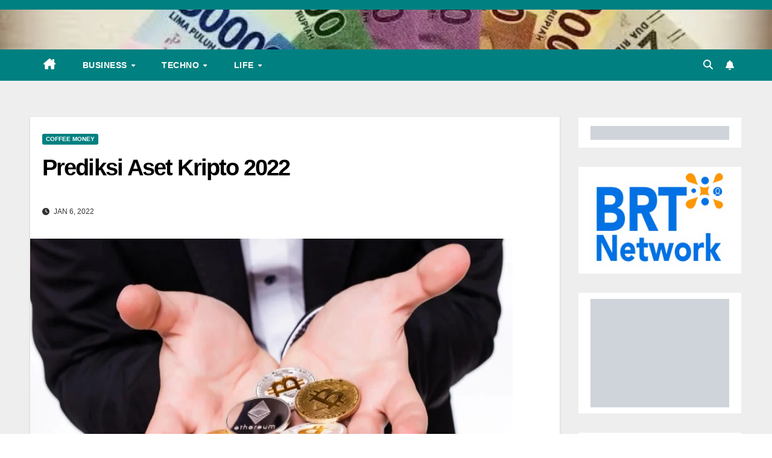

--- FILE ---
content_type: text/html; charset=UTF-8
request_url: https://www.didikpurwanto.com/prediksi-aset-kripto-2022/
body_size: 34349
content:
<!DOCTYPE html><html lang="id" prefix="og: https://ogp.me/ns#"><head><script data-no-optimize="1">var litespeed_docref=sessionStorage.getItem("litespeed_docref");litespeed_docref&&(Object.defineProperty(document,"referrer",{get:function(){return litespeed_docref}}),sessionStorage.removeItem("litespeed_docref"));</script> <meta charset="UTF-8"><meta name="viewport" content="width=device-width, initial-scale=1"><link rel="profile" href="https://gmpg.org/xfn/11"> <script data-cfasync="false" data-pagespeed-no-defer>var gtm4wp_datalayer_name = "dataLayer";
	var dataLayer = dataLayer || [];</script> <title>Prediksi Aset Kripto 2022 - Money In Every Way -</title><meta name="description" content="Prediksi aset kripto 2022 atau prediksi aset kripto setiap tahun tentu berubah seiring perkembangan harga aset kripto."/><meta name="robots" content="follow, index, max-snippet:-1, max-video-preview:-1, max-image-preview:large"/><link rel="canonical" href="https://www.didikpurwanto.com/prediksi-aset-kripto-2022/" /><meta property="og:locale" content="id_ID" /><meta property="og:type" content="article" /><meta property="og:title" content="Prediksi Aset Kripto 2022 - Money In Every Way -" /><meta property="og:description" content="Prediksi aset kripto 2022 atau prediksi aset kripto setiap tahun tentu berubah seiring perkembangan harga aset kripto." /><meta property="og:url" content="https://www.didikpurwanto.com/prediksi-aset-kripto-2022/" /><meta property="og:site_name" content="Lets Talk About Money" /><meta property="article:publisher" content="https://www.facebook.com/nuditopuccino" /><meta property="article:author" content="https://www.facebook.com/ditopuccino" /><meta property="article:section" content="Coffee Money" /><meta property="og:updated_time" content="2024-12-09T08:40:16+07:00" /><meta property="og:image" content="https://www.didikpurwanto.com/wp-content/uploads/2022/01/prediksi-aset-ethereum-2022.jpg" /><meta property="og:image:secure_url" content="https://www.didikpurwanto.com/wp-content/uploads/2022/01/prediksi-aset-ethereum-2022.jpg" /><meta property="og:image:width" content="800" /><meta property="og:image:height" content="500" /><meta property="og:image:alt" content="prediksi aset ethereum 2022" /><meta property="og:image:type" content="image/jpeg" /><meta property="article:published_time" content="2022-01-06T23:26:51+07:00" /><meta property="article:modified_time" content="2024-12-09T08:40:16+07:00" /><meta name="twitter:card" content="summary_large_image" /><meta name="twitter:title" content="Prediksi Aset Kripto 2022 - Money In Every Way -" /><meta name="twitter:description" content="Prediksi aset kripto 2022 atau prediksi aset kripto setiap tahun tentu berubah seiring perkembangan harga aset kripto." /><meta name="twitter:site" content="@https://www.twitter.com/ditopuccino" /><meta name="twitter:creator" content="@ditopuccino" /><meta name="twitter:image" content="https://www.didikpurwanto.com/wp-content/uploads/2022/01/prediksi-aset-ethereum-2022.jpg" /><meta name="twitter:label1" content="Ditulis oleh" /><meta name="twitter:data1" content="Didik Purwanto" /><meta name="twitter:label2" content="Waktunya membaca" /><meta name="twitter:data2" content="3 menit" /> <script type="application/ld+json" class="rank-math-schema-pro">{"@context":"https://schema.org","@graph":[{"@type":["Person","Organization"],"@id":"https://www.didikpurwanto.com/#person","name":"Lets Talk About Money","sameAs":["https://www.facebook.com/nuditopuccino","https://twitter.com/https://www.twitter.com/ditopuccino"]},{"@type":"WebSite","@id":"https://www.didikpurwanto.com/#website","url":"https://www.didikpurwanto.com","name":"Lets Talk About Money","publisher":{"@id":"https://www.didikpurwanto.com/#person"},"inLanguage":"id"},{"@type":"ImageObject","@id":"https://www.didikpurwanto.com/wp-content/uploads/2022/01/prediksi-aset-ethereum-2022.jpg","url":"https://www.didikpurwanto.com/wp-content/uploads/2022/01/prediksi-aset-ethereum-2022.jpg","width":"800","height":"500","caption":"prediksi aset ethereum 2022","inLanguage":"id"},{"@type":"BreadcrumbList","@id":"https://www.didikpurwanto.com/prediksi-aset-kripto-2022/#breadcrumb","itemListElement":[{"@type":"ListItem","position":"1","item":{"@id":"http://didikpurwanto.com","name":"Home"}},{"@type":"ListItem","position":"2","item":{"@id":"https://www.didikpurwanto.com/category/coffee-money/","name":"Coffee Money"}},{"@type":"ListItem","position":"3","item":{"@id":"https://www.didikpurwanto.com/prediksi-aset-kripto-2022/","name":"Prediksi Aset Kripto 2022"}}]},{"@type":"WebPage","@id":"https://www.didikpurwanto.com/prediksi-aset-kripto-2022/#webpage","url":"https://www.didikpurwanto.com/prediksi-aset-kripto-2022/","name":"Prediksi Aset Kripto 2022 - Money In Every Way -","datePublished":"2022-01-06T23:26:51+07:00","dateModified":"2024-12-09T08:40:16+07:00","isPartOf":{"@id":"https://www.didikpurwanto.com/#website"},"primaryImageOfPage":{"@id":"https://www.didikpurwanto.com/wp-content/uploads/2022/01/prediksi-aset-ethereum-2022.jpg"},"inLanguage":"id","breadcrumb":{"@id":"https://www.didikpurwanto.com/prediksi-aset-kripto-2022/#breadcrumb"}},{"@type":"Person","@id":"https://www.didikpurwanto.com/author/admindpdc/","name":"Didik Purwanto","description":"Blog yang membahas tentang bisnis, keuangan, teknologi dan segala lini kehidupan yang berhubungan dengan uang.","url":"https://www.didikpurwanto.com/author/admindpdc/","image":{"@type":"ImageObject","@id":"https://www.didikpurwanto.com/wp-content/litespeed/avatar/9fcb067014f17a1e7edf9c2e70aa9e44.jpg?ver=1769629681","url":"https://www.didikpurwanto.com/wp-content/litespeed/avatar/9fcb067014f17a1e7edf9c2e70aa9e44.jpg?ver=1769629681","caption":"Didik Purwanto","inLanguage":"id"},"sameAs":["https://www.didikpurwanto.com","https://www.facebook.com/ditopuccino","https://twitter.com/ditopuccino","Didik","Purwanto","|","ex","Journalist","of","Seputar","Indonesia,","Kontan,","Kompascom,","Harian","Nasional","|","Farmer"]},{"@type":"BlogPosting","headline":"Prediksi Aset Kripto 2022 - Money In Every Way -","keywords":"Prediksi aset kripto 2022","datePublished":"2022-01-06T23:26:51+07:00","dateModified":"2024-12-09T08:40:16+07:00","articleSection":"Coffee Money","author":{"@id":"https://www.didikpurwanto.com/author/admindpdc/","name":"Didik Purwanto"},"publisher":{"@id":"https://www.didikpurwanto.com/#person"},"description":"Prediksi aset kripto 2022 atau prediksi aset kripto setiap tahun tentu berubah seiring perkembangan harga aset kripto.","name":"Prediksi Aset Kripto 2022 - Money In Every Way -","@id":"https://www.didikpurwanto.com/prediksi-aset-kripto-2022/#richSnippet","isPartOf":{"@id":"https://www.didikpurwanto.com/prediksi-aset-kripto-2022/#webpage"},"image":{"@id":"https://www.didikpurwanto.com/wp-content/uploads/2022/01/prediksi-aset-ethereum-2022.jpg"},"inLanguage":"id","mainEntityOfPage":{"@id":"https://www.didikpurwanto.com/prediksi-aset-kripto-2022/#webpage"}}]}</script> <link rel='dns-prefetch' href='//static.addtoany.com' /><link rel='dns-prefetch' href='//fonts.googleapis.com' /><link rel="alternate" type="application/rss+xml" title="Money In Every Way &raquo; Feed" href="https://www.didikpurwanto.com/feed/" /><link rel="alternate" type="application/rss+xml" title="Money In Every Way &raquo; Umpan Komentar" href="https://www.didikpurwanto.com/comments/feed/" /><link rel="alternate" type="application/rss+xml" title="Money In Every Way &raquo; Prediksi Aset Kripto 2022 Umpan Komentar" href="https://www.didikpurwanto.com/prediksi-aset-kripto-2022/feed/" /><link rel="alternate" title="oEmbed (JSON)" type="application/json+oembed" href="https://www.didikpurwanto.com/wp-json/oembed/1.0/embed?url=https%3A%2F%2Fwww.didikpurwanto.com%2Fprediksi-aset-kripto-2022%2F" /><link rel="alternate" title="oEmbed (XML)" type="text/xml+oembed" href="https://www.didikpurwanto.com/wp-json/oembed/1.0/embed?url=https%3A%2F%2Fwww.didikpurwanto.com%2Fprediksi-aset-kripto-2022%2F&#038;format=xml" /><style id='wp-img-auto-sizes-contain-inline-css'>img:is([sizes=auto i],[sizes^="auto," i]){contain-intrinsic-size:3000px 1500px}
/*# sourceURL=wp-img-auto-sizes-contain-inline-css */</style><style id="litespeed-ccss">.wp-block-group{box-sizing:border-box}.wp-block-image img{box-sizing:border-box;height:auto;max-width:100%;vertical-align:bottom}ul{box-sizing:border-box}:root{--wp--preset--font-size--normal:16px;--wp--preset--font-size--huge:42px}.screen-reader-text{border:0;clip:rect(1px,1px,1px,1px);-webkit-clip-path:inset(50%);clip-path:inset(50%);height:1px;margin:-1px;overflow:hidden;padding:0;position:absolute;width:1px;word-wrap:normal!important}body{--wp--preset--color--black:#000;--wp--preset--color--cyan-bluish-gray:#abb8c3;--wp--preset--color--white:#fff;--wp--preset--color--pale-pink:#f78da7;--wp--preset--color--vivid-red:#cf2e2e;--wp--preset--color--luminous-vivid-orange:#ff6900;--wp--preset--color--luminous-vivid-amber:#fcb900;--wp--preset--color--light-green-cyan:#7bdcb5;--wp--preset--color--vivid-green-cyan:#00d084;--wp--preset--color--pale-cyan-blue:#8ed1fc;--wp--preset--color--vivid-cyan-blue:#0693e3;--wp--preset--color--vivid-purple:#9b51e0;--wp--preset--gradient--vivid-cyan-blue-to-vivid-purple:linear-gradient(135deg,rgba(6,147,227,1) 0%,#9b51e0 100%);--wp--preset--gradient--light-green-cyan-to-vivid-green-cyan:linear-gradient(135deg,#7adcb4 0%,#00d082 100%);--wp--preset--gradient--luminous-vivid-amber-to-luminous-vivid-orange:linear-gradient(135deg,rgba(252,185,0,1) 0%,rgba(255,105,0,1) 100%);--wp--preset--gradient--luminous-vivid-orange-to-vivid-red:linear-gradient(135deg,rgba(255,105,0,1) 0%,#cf2e2e 100%);--wp--preset--gradient--very-light-gray-to-cyan-bluish-gray:linear-gradient(135deg,#eee 0%,#a9b8c3 100%);--wp--preset--gradient--cool-to-warm-spectrum:linear-gradient(135deg,#4aeadc 0%,#9778d1 20%,#cf2aba 40%,#ee2c82 60%,#fb6962 80%,#fef84c 100%);--wp--preset--gradient--blush-light-purple:linear-gradient(135deg,#ffceec 0%,#9896f0 100%);--wp--preset--gradient--blush-bordeaux:linear-gradient(135deg,#fecda5 0%,#fe2d2d 50%,#6b003e 100%);--wp--preset--gradient--luminous-dusk:linear-gradient(135deg,#ffcb70 0%,#c751c0 50%,#4158d0 100%);--wp--preset--gradient--pale-ocean:linear-gradient(135deg,#fff5cb 0%,#b6e3d4 50%,#33a7b5 100%);--wp--preset--gradient--electric-grass:linear-gradient(135deg,#caf880 0%,#71ce7e 100%);--wp--preset--gradient--midnight:linear-gradient(135deg,#020381 0%,#2874fc 100%);--wp--preset--font-size--small:13px;--wp--preset--font-size--medium:20px;--wp--preset--font-size--large:36px;--wp--preset--font-size--x-large:42px;--wp--preset--spacing--20:.44rem;--wp--preset--spacing--30:.67rem;--wp--preset--spacing--40:1rem;--wp--preset--spacing--50:1.5rem;--wp--preset--spacing--60:2.25rem;--wp--preset--spacing--70:3.38rem;--wp--preset--spacing--80:5.06rem;--wp--preset--shadow--natural:6px 6px 9px rgba(0,0,0,.2);--wp--preset--shadow--deep:12px 12px 50px rgba(0,0,0,.4);--wp--preset--shadow--sharp:6px 6px 0px rgba(0,0,0,.2);--wp--preset--shadow--outlined:6px 6px 0px -3px rgba(255,255,255,1),6px 6px rgba(0,0,0,1);--wp--preset--shadow--crisp:6px 6px 0px rgba(0,0,0,1)}body .is-layout-flex{display:flex}body .is-layout-flex{flex-wrap:wrap;align-items:center}body .is-layout-flex>*{margin:0}:root{--blue:#007bff;--indigo:#6610f2;--purple:#6f42c1;--pink:#e83e8c;--red:#dc3545;--orange:#fd7e14;--yellow:#ffc107;--green:#28a745;--teal:#20c997;--cyan:#17a2b8;--white:#fff;--gray:#6c757d;--gray-dark:#343a40;--primary:#007bff;--secondary:#6c757d;--success:#28a745;--info:#17a2b8;--warning:#ffc107;--danger:#dc3545;--light:#f8f9fa;--dark:#343a40;--breakpoint-xs:0;--breakpoint-sm:576px;--breakpoint-md:768px;--breakpoint-lg:992px;--breakpoint-xl:1200px;--font-family-sans-serif:-apple-system,BlinkMacSystemFont,"Segoe UI",Roboto,"Helvetica Neue",Arial,"Noto Sans",sans-serif,"Apple Color Emoji","Segoe UI Emoji","Segoe UI Symbol","Noto Color Emoji";--font-family-monospace:SFMono-Regular,Menlo,Monaco,Consolas,"Liberation Mono","Courier New",monospace}*,*:before,*:after{box-sizing:border-box}html{font-family:sans-serif;line-height:1.15;-webkit-text-size-adjust:100%}aside,figure,header,main,nav{display:block}body{margin:0;font-family:-apple-system,BlinkMacSystemFont,"Segoe UI",Roboto,"Helvetica Neue",Arial,"Noto Sans",sans-serif,"Apple Color Emoji","Segoe UI Emoji","Segoe UI Symbol","Noto Color Emoji";font-size:1rem;font-weight:400;line-height:1.5;color:#212529;text-align:left;background-color:#fff}h1{margin-top:0;margin-bottom:.5rem}p{margin-top:0;margin-bottom:1rem}ul{margin-top:0;margin-bottom:1rem}ul ul{margin-bottom:0}a{color:#007bff;text-decoration:none;background-color:transparent}a:not([href]){color:inherit;text-decoration:none}figure{margin:0 0 1rem}img{vertical-align:middle;border-style:none}button{border-radius:0}input,button{margin:0;font-family:inherit;font-size:inherit;line-height:inherit}button,input{overflow:visible}button{text-transform:none}button,[type=button],[type=submit]{-webkit-appearance:button}button::-moz-focus-inner,[type=button]::-moz-focus-inner,[type=submit]::-moz-focus-inner{padding:0;border-style:none}[type=search]{outline-offset:-2px;-webkit-appearance:none}[type=search]::-webkit-search-decoration{-webkit-appearance:none}::-webkit-file-upload-button{font:inherit;-webkit-appearance:button}h1{margin-bottom:.5rem;font-weight:500;line-height:1.2}h1{font-size:2.5rem}.img-fluid{max-width:100%;height:auto}.container-fluid{width:100%;padding-right:15px;padding-left:15px;margin-right:auto;margin-left:auto}.row{display:-ms-flexbox;display:flex;-ms-flex-wrap:wrap;flex-wrap:wrap;margin-right:-15px;margin-left:-15px}.col-12,.col-md-4,.col-md-6,.col-md-8,.col-lg-3,.col-lg-9{position:relative;width:100%;padding-right:15px;padding-left:15px}.col-12{-ms-flex:0 0 100%;flex:0 0 100%;max-width:100%}@media (min-width:768px){.col-md-4{-ms-flex:0 0 33.333333%;flex:0 0 33.333333%;max-width:33.333333%}.col-md-6{-ms-flex:0 0 50%;flex:0 0 50%;max-width:50%}.col-md-8{-ms-flex:0 0 66.666667%;flex:0 0 66.666667%;max-width:66.666667%}}@media (min-width:992px){.col-lg-3{-ms-flex:0 0 25%;flex:0 0 25%;max-width:25%}.col-lg-9{-ms-flex:0 0 75%;flex:0 0 75%;max-width:75%}}.form-control{display:block;width:100%;height:calc(1.5em + .75rem + 2px);padding:.375rem .75rem;font-size:1rem;font-weight:400;line-height:1.5;color:#495057;background-color:#fff;background-clip:padding-box;border:1px solid #ced4da;border-radius:.25rem}.form-control::-ms-expand{background-color:transparent;border:0}.form-control:-moz-focusring{color:transparent;text-shadow:0 0 0 #495057}.form-control::-webkit-input-placeholder{color:#6c757d;opacity:1}.form-control::-moz-placeholder{color:#6c757d;opacity:1}.form-control:-ms-input-placeholder{color:#6c757d;opacity:1}.form-control::-ms-input-placeholder{color:#6c757d;opacity:1}.btn{display:inline-block;font-weight:400;color:#212529;text-align:center;vertical-align:middle;background-color:transparent;border:1px solid transparent;padding:.375rem .75rem;font-size:1rem;line-height:1.5;border-radius:.25rem}.collapse:not(.show){display:none}.dropdown{position:relative}.dropdown-toggle{white-space:nowrap}.dropdown-toggle:after{display:inline-block;margin-left:.255em;vertical-align:.255em;content:"";border-top:.3em solid;border-right:.3em solid transparent;border-bottom:0;border-left:.3em solid transparent}.dropdown-menu{position:absolute;top:100%;left:0;z-index:1000;display:none;float:left;min-width:10rem;padding:.5rem 0;margin:.125rem 0 0;font-size:1rem;color:#212529;text-align:left;list-style:none;background-color:#fff;background-clip:padding-box;border:1px solid rgba(0,0,0,.15);border-radius:.25rem}.dropdown-item{display:block;width:100%;padding:.25rem 1.5rem;clear:both;font-weight:400;color:#212529;text-align:inherit;white-space:nowrap;background-color:transparent;border:0}.input-group{position:relative;display:-ms-flexbox;display:flex;-ms-flex-wrap:wrap;flex-wrap:wrap;-ms-flex-align:stretch;align-items:stretch;width:100%}.input-group>.form-control{position:relative;-ms-flex:1 1 0%;flex:1 1 0%;min-width:0;margin-bottom:0}.input-group>.form-control:not(:last-child){border-top-right-radius:0;border-bottom-right-radius:0}.nav{display:-ms-flexbox;display:flex;-ms-flex-wrap:wrap;flex-wrap:wrap;padding-left:0;margin-bottom:0;list-style:none}.nav-link{display:block;padding:.5rem 1rem}.navbar{position:relative;display:-ms-flexbox;display:flex;-ms-flex-wrap:wrap;flex-wrap:wrap;-ms-flex-align:center;align-items:center;-ms-flex-pack:justify;justify-content:space-between;padding:.5rem 1rem}.navbar .container-fluid{display:-ms-flexbox;display:flex;-ms-flex-wrap:wrap;flex-wrap:wrap;-ms-flex-align:center;align-items:center;-ms-flex-pack:justify;justify-content:space-between}.navbar-nav{display:-ms-flexbox;display:flex;-ms-flex-direction:column;flex-direction:column;padding-left:0;margin-bottom:0;list-style:none}.navbar-nav .nav-link{padding-right:0;padding-left:0}.navbar-nav .dropdown-menu{position:static;float:none}.navbar-collapse{-ms-flex-preferred-size:100%;flex-basis:100%;-ms-flex-positive:1;flex-grow:1;-ms-flex-align:center;align-items:center}.navbar-toggler{padding:.25rem .75rem;font-size:1.25rem;line-height:1;background-color:transparent;border:1px solid transparent;border-radius:.25rem}@media (max-width:991.98px){.navbar-expand-lg>.container-fluid{padding-right:0;padding-left:0}}@media (min-width:992px){.navbar-expand-lg{-ms-flex-flow:row nowrap;flex-flow:row nowrap;-ms-flex-pack:start;justify-content:flex-start}.navbar-expand-lg .navbar-nav{-ms-flex-direction:row;flex-direction:row}.navbar-expand-lg .navbar-nav .dropdown-menu{position:absolute}.navbar-expand-lg .navbar-nav .nav-link{padding-right:.5rem;padding-left:.5rem}.navbar-expand-lg>.container-fluid{-ms-flex-wrap:nowrap;flex-wrap:nowrap}.navbar-expand-lg .navbar-collapse{display:-ms-flexbox!important;display:flex!important;-ms-flex-preferred-size:auto;flex-basis:auto}.navbar-expand-lg .navbar-toggler{display:none}}.media{display:-ms-flexbox;display:flex;-ms-flex-align:start;align-items:flex-start}.media-body{-ms-flex:1;flex:1}.clearfix:after{display:block;clear:both;content:""}.d-none{display:none!important}@media (min-width:768px){.d-md-block{display:block!important}}@media (min-width:992px){.d-lg-block{display:block!important}}.flex-row{-ms-flex-direction:row!important;flex-direction:row!important}.align-items-center{-ms-flex-align:center!important;align-items:center!important}.position-relative{position:relative!important}.my-2{margin-top:.5rem!important}.mx-2{margin-right:.5rem!important}.my-2{margin-bottom:.5rem!important}.mx-2{margin-left:.5rem!important}.mt-3{margin-top:1rem!important}.pr-2{padding-right:.5rem!important}.pr-3{padding-right:1rem!important}.pl-3{padding-left:1rem!important}.mr-auto,.mx-auto{margin-right:auto!important}.ml-auto,.mx-auto{margin-left:auto!important}@media (min-width:992px){.my-lg-0{margin-top:0!important}.my-lg-0{margin-bottom:0!important}}.text-center{text-align:center!important}.navbar-wp .dropdown-menu.searchinner .btn{border:medium none;border-radius:0 4px 4px 0;height:40px;line-height:25px;padding:5px 15px}.mg-search-box .dropdown-toggle:after{display:none}.m-header{display:none}.mobilehomebtn{width:30px;text-align:center;line-height:30px;height:30px}.mg-blog-post-box .mg-header{padding:20px}@media (max-width:991px){.m-header{width:100%;padding-right:15px;padding-left:15px;display:flex;justify-content:space-between}}@media screen and (max-width:767px) and (min-width:240px){.mg-headwidget .navbar-wp .navbar-nav>li>a{position:relative;border-bottom:1px solid rgba(225,225,225,.4)}}.fa{font-family:var(--fa-style-family,"Font Awesome 6 Free");font-weight:var(--fa-style,900)}.fa,.fa-solid,.fas{-moz-osx-font-smoothing:grayscale;-webkit-font-smoothing:antialiased;display:var(--fa-display,inline-block);font-style:normal;font-variant:normal;line-height:1;text-rendering:auto}.fa-solid,.fas{font-family:"Font Awesome 6 Free"}.fa-bars:before{content:"\f0c9"}.fa-house-chimney:before{content:"\e3af"}.fa-clock:before{content:"\f017"}.fa-home:before{content:"\f015"}.fa-bell:before{content:"\f0f3"}.fa-search:before{content:"\f002"}.fa-angle-up:before{content:"\f106"}:host,:root{--fa-style-family-brands:"Font Awesome 6 Brands";--fa-font-brands:normal 400 1em/1 "Font Awesome 6 Brands"}:host,:root{--fa-font-regular:normal 400 1em/1 "Font Awesome 6 Free"}:host,:root{--fa-style-family-classic:"Font Awesome 6 Free";--fa-font-solid:normal 900 1em/1 "Font Awesome 6 Free"}.fa-solid,.fas{font-weight:900}.navbar-nav:not([data-sm-skip]) .dropdown-item{white-space:normal}.site-title{font-size:34px;margin-bottom:0;font-weight:700;font-family:'Montserrat',sans-serif;letter-spacing:-.05em;line-height:1.3}.navbar-header .site-description{letter-spacing:1.2px;margin-bottom:0}.m-header{display:none}.mg-head-detail{padding:8px 0}.mg-head-detail .info-left{display:block;float:left;margin:0;padding:0}.mg-nav-widget-area{padding-bottom:0}.mg-nav-widget-area .site-branding-text .site-title{margin-bottom:5px}.mg-menu-full{position:relative}.mg-headwidget .navbar-wp{position:inherit;left:0;right:0;top:0;margin:0;z-index:999;border-radius:0}.mg-headwidget .navbar-wp .navbar-nav>li>a{padding:10px 22px;font-size:14px;text-transform:uppercase;font-family:'Montserrat',sans-serif;line-height:2.3}.navbar-wp .navbar-nav>li>a.homebtn span{font-size:18px;line-height:.98}.mg-nav-widget-area-back{background-position:center;background-size:cover;background-repeat:no-repeat}.mg-nav-widget-area-back .inner{width:100%;padding:25px 0}.navbar-wp{margin:0;padding:0;border:none;border-radius:0;z-index:1000}.navbar-wp .navbar-nav>li>a{padding:30px 16px;margin-right:0;font-size:16px;letter-spacing:.5px;margin-bottom:0;font-weight:600;text-transform:capitalize;display:block}.navbar-wp .navbar-nav>.active>a{background:0 0}.navbar-wp .dropdown-menu{min-width:250px;padding:0;border:none;border-radius:0;z-index:10;right:auto;left:0}.navbar-wp .dropdown-menu>li,.navbar-wp .dropdown-menu>li:last-child{border:0}.navbar-wp .dropdown-menu>li>a{padding:12px 15px;font-size:12px;font-family:'Poppins',sans-serif;display:block;font-weight:400;text-transform:uppercase}.navbar-nav>li:last-child>.dropdown-menu{right:0;left:auto}.navbar-wp .dropdown-menu.searchinner{left:inherit!important;right:0!important;padding:10px}.navbar-wp .dropdown-menu.searchinner .btn{border:medium none;border-radius:0 4px 4px 0;height:40px;line-height:25px;padding:5px 15px}.mg-search-box .dropdown-toggle:after{display:none}.mobilehomebtn{display:none;width:30px;text-align:center;line-height:30px;height:30px}.btn-bell{padding:5px;line-height:1;display:inline-flex;align-items:center;justify-content:center}body{padding:0;margin:0;font-family:'Work Sans',sans-serif;font-size:16px;-webkit-font-smoothing:antialiased;font-weight:400;line-height:30px;word-wrap:break-word}.container-fluid{padding-right:50px;padding-left:50px}input[type=search]{border-radius:0;margin-bottom:20px;box-shadow:inherit;padding:6px 12px;line-height:40px;border-width:2px;border-style:solid;width:100%}button{padding:5px 35px;line-height:30px;border-radius:4px;font-weight:700;font-size:14px;border-width:1px;border-style:solid;box-shadow:0 2px 2px 0 rgba(0,0,0,.14),0 3px 1px -2px rgba(0,0,0,.2),0 1px 5px 0 rgba(0,0,0,.12)}.form-control{border-radius:0;margin-bottom:20px;box-shadow:inherit;padding:6px 12px;line-height:40px;border-width:2px;border-style:solid;height:40px}#content{padding-top:60px;padding-bottom:60px}h1{font-size:34px;line-height:1.3}h1{font-weight:700;font-family:'Montserrat',sans-serif;letter-spacing:-.05em;line-height:1.3;margin:0 0 1.4rem}img{height:auto;max-width:100%}.btn{padding:2px 26px;line-height:30px;overflow:hidden;position:relative;border-radius:4px;font-weight:700;display:inline-block;border-width:2px;border-style:solid}.mg-sidebar .mg-widget .wp-block-group{margin-top:-10px}.mg-sidebar .mg-widget.widget_block.widget_media_image{padding:20px}.mg-sidebar .wp-block-image{margin:0}.mg-blog-post-box{margin-bottom:50px;padding:0;box-shadow:0 1px 3px rgba(0,0,0,.15);background:#fff}.mg-blog-post-box>.img-fluid{max-width:100%}.mg-blog-post-box .mg-blog-category{margin-bottom:10px}.mg-blog-date{padding:0;font-size:12px;margin-right:14px;font-weight:500;text-transform:uppercase}.mg-blog-post-box h1.title.single{overflow:inherit;display:inherit}.mg-blog-category{margin:0;width:auto}.mg-blog-category a{display:inline-block;font-size:10px;padding:4px 6px;line-height:10px;text-transform:uppercase;font-weight:700;border-radius:3px;margin-right:5px}.mg-blog-post-box .mg-header{padding:20px 70px}.mg-blog-post-box .mg-header h1{font-size:38px;font-weight:800}.mg-blog-post-box .mg-header .mg-blog-date i{padding-right:4px}.mg-blog-post-box .mg-header .mg-info-author-block{border:none;box-shadow:inherit;margin:0;padding:10px 0}.mg-info-author-block{margin-bottom:30px;margin-top:-20px;padding:20px 40px;box-shadow:0 1px 3px rgba(0,0,0,.15);align-items:center}.mg-sidebar .mg-widget{margin-bottom:30px;padding:10px 20px;border-radius:0;border-width:1px;border-style:solid;overflow-x:hidden}.ta_upscr{bottom:2%;display:none;height:40px;opacity:1;overflow:hidden;position:fixed;right:10px;text-align:center;width:40px;z-index:9999;border-radius:3px;border-width:2px;border-style:solid;box-shadow:0 2px 2px 0 rgba(0,0,0,.14),0 3px 1px -2px rgba(0,0,0,.2),0 1px 5px 0 rgba(0,0,0,.12)}.ta_upscr i{font-size:16px;line-height:40px}.screen-reader-text{border:0;clip:rect(1px,1px,1px,1px);clip-path:inset(50%);height:1px;margin:-1px;overflow:hidden;padding:0;position:absolute!important;width:1px;word-wrap:normal!important}.m-header button[aria-expanded=false] .fa-bars:before{content:"\f0c9"}input[type=search]{margin-bottom:15px}.nav.navbar-nav:not(.sm-collapsible) .menu-item-has-children .nav-link:after{content:'';font-family:'Font Awesome 6 Free';margin-left:.255em;font-size:10px;vertical-align:.255em;font-weight:900}@media (max-width:991.98px){li.active.home{display:none}.m-header{width:100%;padding-right:15px;padding-left:15px;display:flex;justify-content:space-between}.mobilehomebtn{display:block}.m-header .navbar-toggler{margin-top:.5rem;margin-bottom:.5rem;padding:.5rem .75rem;box-shadow:none}}@media screen and (min-width:240px) and (max-width:767px){.mg-head-detail .info-left{float:none;text-align:center}.mg-sidebar .mg-widget{margin-bottom:20px}.mg-blog-post-box .mg-header{padding:30px 20px}.mg-blog-post-box .mg-info-author-block{padding:30px 20px}.navbar-wp .navbar-nav>li>a{padding:10px 16px}.navbar-wp .navbar-nav>.active>a{border-bottom:none}.mg-headwidget .navbar-wp .navbar-nav>li>a{padding:12px 16px}.mg-sidebar{margin:20px 0 0}.col-md-4{margin-bottom:15px}li.active.home{display:none}}@media (min-width:768px) and (max-width:991px){.navbar-header{float:none}}@media only screen and (min-width:320px) and (max-width:480px){.mg-head-detail .info-left{float:none;text-align:center;margin:0;float:none}.navbar-wp .navbar-nav>li>a{padding:12px}.navbar-wp .mg-search-box{float:left}}@media screen and (min-width:240px) and (max-width:1179px){.container-fluid{padding-right:15px;padding-left:15px}}@media (min-width:508px) and (max-width:991px){.mg-nav-widget-area .site-title a{font-size:31px}.mg-nav-widget-area .site-branding-text .site-title a{font-size:30px}}@media only screen and (max-width:640px){.mg-nav-widget-area .site-branding-text .site-title a{font-size:30px}}.navbar-wp .dropdown-menu.searchinner .btn{border:medium none;border-radius:0 4px 4px 0;height:40px;line-height:25px;padding:5px 15px}.mg-search-box .dropdown-toggle:after{display:none}.m-header{display:none}.mobilehomebtn{width:30px;text-align:center;line-height:30px;height:30px}.mg-blog-post-box .mg-header{padding:20px}@media (max-width:991px){.m-header{width:100%;padding-right:15px;padding-left:15px;display:flex;justify-content:space-between}}@media screen and (max-width:767px) and (min-width:240px){.mg-headwidget .navbar-wp .navbar-nav>li>a{position:relative;border-bottom:1px solid rgba(225,225,225,.4)}}.mg-headwidget .mg-head-detail{background:teal}.site-title a,.site-description{color:#fff}.mg-headwidget .navbar-wp{background:teal}.mg-headwidget .navbar-wp .navbar-nav>li>a{color:#fff}.mg-headwidget .navbar-wp .navbar-nav>.active>a{color:#fff;background:teal!important}a.newsup-categories.category-color-1{background:teal}.navbar-wp .dropdown-menu{background:#1f2024}.navbar-wp .dropdown-menu>li>a{background:#1f2024;color:#fff}.mg-search-box .btn{background:teal;border-color:teal;color:#fff}.mg-search-box a{color:#fff}.mobilehomebtn{background:teal;color:#fff}.wrapper{background:#eee}body{color:#222}button{background:teal;border-color:teal;color:#fff}a{color:teal}.mg-blog-post-box .mg-header h1 a{color:#000}.mg-blog-category a{color:#fff;background:teal}.mg-blog-date{color:#333}.mg-info-author-block{background:#fff;border-color:#eaeaea;color:#222}.mg-sidebar .mg-widget{background:#fff;border-color:#eee}h1{color:#212121}.btn-theme{background:teal;color:#fff;border-color:teal}.ta_upscr{background:teal;border-color:teal;color:#fff!important}.form-control{border-color:#eef3fb}.wrapper{background-color:#eee}.site-title,.site-description{position:absolute;clip:rect(1px,1px,1px,1px)}.wp-container-core-group-is-layout-1.wp-container-core-group-is-layout-1{flex-wrap:nowrap}</style><link rel="preload" data-asynced="1" data-optimized="2" as="style" onload="this.onload=null;this.rel='stylesheet'" href="https://www.didikpurwanto.com/wp-content/litespeed/ucss/3e055fbe510282b9305c7d965e118c9b.css?ver=fb738" /><script data-optimized="1" type="litespeed/javascript" data-src="https://www.didikpurwanto.com/wp-content/plugins/litespeed-cache/assets/js/css_async.min.js"></script> <style id='wp-block-heading-inline-css'>h1:where(.wp-block-heading).has-background,h2:where(.wp-block-heading).has-background,h3:where(.wp-block-heading).has-background,h4:where(.wp-block-heading).has-background,h5:where(.wp-block-heading).has-background,h6:where(.wp-block-heading).has-background{padding:1.25em 2.375em}h1.has-text-align-left[style*=writing-mode]:where([style*=vertical-lr]),h1.has-text-align-right[style*=writing-mode]:where([style*=vertical-rl]),h2.has-text-align-left[style*=writing-mode]:where([style*=vertical-lr]),h2.has-text-align-right[style*=writing-mode]:where([style*=vertical-rl]),h3.has-text-align-left[style*=writing-mode]:where([style*=vertical-lr]),h3.has-text-align-right[style*=writing-mode]:where([style*=vertical-rl]),h4.has-text-align-left[style*=writing-mode]:where([style*=vertical-lr]),h4.has-text-align-right[style*=writing-mode]:where([style*=vertical-rl]),h5.has-text-align-left[style*=writing-mode]:where([style*=vertical-lr]),h5.has-text-align-right[style*=writing-mode]:where([style*=vertical-rl]),h6.has-text-align-left[style*=writing-mode]:where([style*=vertical-lr]),h6.has-text-align-right[style*=writing-mode]:where([style*=vertical-rl]){rotate:180deg}
/*# sourceURL=https://www.didikpurwanto.com/wp-includes/blocks/heading/style.min.css */</style><style id='wp-block-image-inline-css'>.wp-block-image>a,.wp-block-image>figure>a{display:inline-block}.wp-block-image img{box-sizing:border-box;height:auto;max-width:100%;vertical-align:bottom}@media not (prefers-reduced-motion){.wp-block-image img.hide{visibility:hidden}.wp-block-image img.show{animation:show-content-image .4s}}.wp-block-image[style*=border-radius] img,.wp-block-image[style*=border-radius]>a{border-radius:inherit}.wp-block-image.has-custom-border img{box-sizing:border-box}.wp-block-image.aligncenter{text-align:center}.wp-block-image.alignfull>a,.wp-block-image.alignwide>a{width:100%}.wp-block-image.alignfull img,.wp-block-image.alignwide img{height:auto;width:100%}.wp-block-image .aligncenter,.wp-block-image .alignleft,.wp-block-image .alignright,.wp-block-image.aligncenter,.wp-block-image.alignleft,.wp-block-image.alignright{display:table}.wp-block-image .aligncenter>figcaption,.wp-block-image .alignleft>figcaption,.wp-block-image .alignright>figcaption,.wp-block-image.aligncenter>figcaption,.wp-block-image.alignleft>figcaption,.wp-block-image.alignright>figcaption{caption-side:bottom;display:table-caption}.wp-block-image .alignleft{float:left;margin:.5em 1em .5em 0}.wp-block-image .alignright{float:right;margin:.5em 0 .5em 1em}.wp-block-image .aligncenter{margin-left:auto;margin-right:auto}.wp-block-image :where(figcaption){margin-bottom:1em;margin-top:.5em}.wp-block-image.is-style-circle-mask img{border-radius:9999px}@supports ((-webkit-mask-image:none) or (mask-image:none)) or (-webkit-mask-image:none){.wp-block-image.is-style-circle-mask img{border-radius:0;-webkit-mask-image:url('data:image/svg+xml;utf8,<svg viewBox="0 0 100 100" xmlns="http://www.w3.org/2000/svg"><circle cx="50" cy="50" r="50"/></svg>');mask-image:url('data:image/svg+xml;utf8,<svg viewBox="0 0 100 100" xmlns="http://www.w3.org/2000/svg"><circle cx="50" cy="50" r="50"/></svg>');mask-mode:alpha;-webkit-mask-position:center;mask-position:center;-webkit-mask-repeat:no-repeat;mask-repeat:no-repeat;-webkit-mask-size:contain;mask-size:contain}}:root :where(.wp-block-image.is-style-rounded img,.wp-block-image .is-style-rounded img){border-radius:9999px}.wp-block-image figure{margin:0}.wp-lightbox-container{display:flex;flex-direction:column;position:relative}.wp-lightbox-container img{cursor:zoom-in}.wp-lightbox-container img:hover+button{opacity:1}.wp-lightbox-container button{align-items:center;backdrop-filter:blur(16px) saturate(180%);background-color:#5a5a5a40;border:none;border-radius:4px;cursor:zoom-in;display:flex;height:20px;justify-content:center;opacity:0;padding:0;position:absolute;right:16px;text-align:center;top:16px;width:20px;z-index:100}@media not (prefers-reduced-motion){.wp-lightbox-container button{transition:opacity .2s ease}}.wp-lightbox-container button:focus-visible{outline:3px auto #5a5a5a40;outline:3px auto -webkit-focus-ring-color;outline-offset:3px}.wp-lightbox-container button:hover{cursor:pointer;opacity:1}.wp-lightbox-container button:focus{opacity:1}.wp-lightbox-container button:focus,.wp-lightbox-container button:hover,.wp-lightbox-container button:not(:hover):not(:active):not(.has-background){background-color:#5a5a5a40;border:none}.wp-lightbox-overlay{box-sizing:border-box;cursor:zoom-out;height:100vh;left:0;overflow:hidden;position:fixed;top:0;visibility:hidden;width:100%;z-index:100000}.wp-lightbox-overlay .close-button{align-items:center;cursor:pointer;display:flex;justify-content:center;min-height:40px;min-width:40px;padding:0;position:absolute;right:calc(env(safe-area-inset-right) + 16px);top:calc(env(safe-area-inset-top) + 16px);z-index:5000000}.wp-lightbox-overlay .close-button:focus,.wp-lightbox-overlay .close-button:hover,.wp-lightbox-overlay .close-button:not(:hover):not(:active):not(.has-background){background:none;border:none}.wp-lightbox-overlay .lightbox-image-container{height:var(--wp--lightbox-container-height);left:50%;overflow:hidden;position:absolute;top:50%;transform:translate(-50%,-50%);transform-origin:top left;width:var(--wp--lightbox-container-width);z-index:9999999999}.wp-lightbox-overlay .wp-block-image{align-items:center;box-sizing:border-box;display:flex;height:100%;justify-content:center;margin:0;position:relative;transform-origin:0 0;width:100%;z-index:3000000}.wp-lightbox-overlay .wp-block-image img{height:var(--wp--lightbox-image-height);min-height:var(--wp--lightbox-image-height);min-width:var(--wp--lightbox-image-width);width:var(--wp--lightbox-image-width)}.wp-lightbox-overlay .wp-block-image figcaption{display:none}.wp-lightbox-overlay button{background:none;border:none}.wp-lightbox-overlay .scrim{background-color:#fff;height:100%;opacity:.9;position:absolute;width:100%;z-index:2000000}.wp-lightbox-overlay.active{visibility:visible}@media not (prefers-reduced-motion){.wp-lightbox-overlay.active{animation:turn-on-visibility .25s both}.wp-lightbox-overlay.active img{animation:turn-on-visibility .35s both}.wp-lightbox-overlay.show-closing-animation:not(.active){animation:turn-off-visibility .35s both}.wp-lightbox-overlay.show-closing-animation:not(.active) img{animation:turn-off-visibility .25s both}.wp-lightbox-overlay.zoom.active{animation:none;opacity:1;visibility:visible}.wp-lightbox-overlay.zoom.active .lightbox-image-container{animation:lightbox-zoom-in .4s}.wp-lightbox-overlay.zoom.active .lightbox-image-container img{animation:none}.wp-lightbox-overlay.zoom.active .scrim{animation:turn-on-visibility .4s forwards}.wp-lightbox-overlay.zoom.show-closing-animation:not(.active){animation:none}.wp-lightbox-overlay.zoom.show-closing-animation:not(.active) .lightbox-image-container{animation:lightbox-zoom-out .4s}.wp-lightbox-overlay.zoom.show-closing-animation:not(.active) .lightbox-image-container img{animation:none}.wp-lightbox-overlay.zoom.show-closing-animation:not(.active) .scrim{animation:turn-off-visibility .4s forwards}}@keyframes show-content-image{0%{visibility:hidden}99%{visibility:hidden}to{visibility:visible}}@keyframes turn-on-visibility{0%{opacity:0}to{opacity:1}}@keyframes turn-off-visibility{0%{opacity:1;visibility:visible}99%{opacity:0;visibility:visible}to{opacity:0;visibility:hidden}}@keyframes lightbox-zoom-in{0%{transform:translate(calc((-100vw + var(--wp--lightbox-scrollbar-width))/2 + var(--wp--lightbox-initial-left-position)),calc(-50vh + var(--wp--lightbox-initial-top-position))) scale(var(--wp--lightbox-scale))}to{transform:translate(-50%,-50%) scale(1)}}@keyframes lightbox-zoom-out{0%{transform:translate(-50%,-50%) scale(1);visibility:visible}99%{visibility:visible}to{transform:translate(calc((-100vw + var(--wp--lightbox-scrollbar-width))/2 + var(--wp--lightbox-initial-left-position)),calc(-50vh + var(--wp--lightbox-initial-top-position))) scale(var(--wp--lightbox-scale));visibility:hidden}}
/*# sourceURL=https://www.didikpurwanto.com/wp-includes/blocks/image/style.min.css */</style><style id='wp-block-image-theme-inline-css'>:root :where(.wp-block-image figcaption){color:#555;font-size:13px;text-align:center}.is-dark-theme :root :where(.wp-block-image figcaption){color:#ffffffa6}.wp-block-image{margin:0 0 1em}
/*# sourceURL=https://www.didikpurwanto.com/wp-includes/blocks/image/theme.min.css */</style><style id='wp-block-group-inline-css'>.wp-block-group{box-sizing:border-box}:where(.wp-block-group.wp-block-group-is-layout-constrained){position:relative}
/*# sourceURL=https://www.didikpurwanto.com/wp-includes/blocks/group/style.min.css */</style><style id='wp-block-group-theme-inline-css'>:where(.wp-block-group.has-background){padding:1.25em 2.375em}
/*# sourceURL=https://www.didikpurwanto.com/wp-includes/blocks/group/theme.min.css */</style><style id='wp-block-paragraph-inline-css'>.is-small-text{font-size:.875em}.is-regular-text{font-size:1em}.is-large-text{font-size:2.25em}.is-larger-text{font-size:3em}.has-drop-cap:not(:focus):first-letter{float:left;font-size:8.4em;font-style:normal;font-weight:100;line-height:.68;margin:.05em .1em 0 0;text-transform:uppercase}body.rtl .has-drop-cap:not(:focus):first-letter{float:none;margin-left:.1em}p.has-drop-cap.has-background{overflow:hidden}:root :where(p.has-background){padding:1.25em 2.375em}:where(p.has-text-color:not(.has-link-color)) a{color:inherit}p.has-text-align-left[style*="writing-mode:vertical-lr"],p.has-text-align-right[style*="writing-mode:vertical-rl"]{rotate:180deg}
/*# sourceURL=https://www.didikpurwanto.com/wp-includes/blocks/paragraph/style.min.css */</style><style id='global-styles-inline-css'>:root{--wp--preset--aspect-ratio--square: 1;--wp--preset--aspect-ratio--4-3: 4/3;--wp--preset--aspect-ratio--3-4: 3/4;--wp--preset--aspect-ratio--3-2: 3/2;--wp--preset--aspect-ratio--2-3: 2/3;--wp--preset--aspect-ratio--16-9: 16/9;--wp--preset--aspect-ratio--9-16: 9/16;--wp--preset--color--black: #000000;--wp--preset--color--cyan-bluish-gray: #abb8c3;--wp--preset--color--white: #ffffff;--wp--preset--color--pale-pink: #f78da7;--wp--preset--color--vivid-red: #cf2e2e;--wp--preset--color--luminous-vivid-orange: #ff6900;--wp--preset--color--luminous-vivid-amber: #fcb900;--wp--preset--color--light-green-cyan: #7bdcb5;--wp--preset--color--vivid-green-cyan: #00d084;--wp--preset--color--pale-cyan-blue: #8ed1fc;--wp--preset--color--vivid-cyan-blue: #0693e3;--wp--preset--color--vivid-purple: #9b51e0;--wp--preset--gradient--vivid-cyan-blue-to-vivid-purple: linear-gradient(135deg,rgb(6,147,227) 0%,rgb(155,81,224) 100%);--wp--preset--gradient--light-green-cyan-to-vivid-green-cyan: linear-gradient(135deg,rgb(122,220,180) 0%,rgb(0,208,130) 100%);--wp--preset--gradient--luminous-vivid-amber-to-luminous-vivid-orange: linear-gradient(135deg,rgb(252,185,0) 0%,rgb(255,105,0) 100%);--wp--preset--gradient--luminous-vivid-orange-to-vivid-red: linear-gradient(135deg,rgb(255,105,0) 0%,rgb(207,46,46) 100%);--wp--preset--gradient--very-light-gray-to-cyan-bluish-gray: linear-gradient(135deg,rgb(238,238,238) 0%,rgb(169,184,195) 100%);--wp--preset--gradient--cool-to-warm-spectrum: linear-gradient(135deg,rgb(74,234,220) 0%,rgb(151,120,209) 20%,rgb(207,42,186) 40%,rgb(238,44,130) 60%,rgb(251,105,98) 80%,rgb(254,248,76) 100%);--wp--preset--gradient--blush-light-purple: linear-gradient(135deg,rgb(255,206,236) 0%,rgb(152,150,240) 100%);--wp--preset--gradient--blush-bordeaux: linear-gradient(135deg,rgb(254,205,165) 0%,rgb(254,45,45) 50%,rgb(107,0,62) 100%);--wp--preset--gradient--luminous-dusk: linear-gradient(135deg,rgb(255,203,112) 0%,rgb(199,81,192) 50%,rgb(65,88,208) 100%);--wp--preset--gradient--pale-ocean: linear-gradient(135deg,rgb(255,245,203) 0%,rgb(182,227,212) 50%,rgb(51,167,181) 100%);--wp--preset--gradient--electric-grass: linear-gradient(135deg,rgb(202,248,128) 0%,rgb(113,206,126) 100%);--wp--preset--gradient--midnight: linear-gradient(135deg,rgb(2,3,129) 0%,rgb(40,116,252) 100%);--wp--preset--font-size--small: 13px;--wp--preset--font-size--medium: 20px;--wp--preset--font-size--large: 36px;--wp--preset--font-size--x-large: 42px;--wp--preset--spacing--20: 0.44rem;--wp--preset--spacing--30: 0.67rem;--wp--preset--spacing--40: 1rem;--wp--preset--spacing--50: 1.5rem;--wp--preset--spacing--60: 2.25rem;--wp--preset--spacing--70: 3.38rem;--wp--preset--spacing--80: 5.06rem;--wp--preset--shadow--natural: 6px 6px 9px rgba(0, 0, 0, 0.2);--wp--preset--shadow--deep: 12px 12px 50px rgba(0, 0, 0, 0.4);--wp--preset--shadow--sharp: 6px 6px 0px rgba(0, 0, 0, 0.2);--wp--preset--shadow--outlined: 6px 6px 0px -3px rgb(255, 255, 255), 6px 6px rgb(0, 0, 0);--wp--preset--shadow--crisp: 6px 6px 0px rgb(0, 0, 0);}:root :where(.is-layout-flow) > :first-child{margin-block-start: 0;}:root :where(.is-layout-flow) > :last-child{margin-block-end: 0;}:root :where(.is-layout-flow) > *{margin-block-start: 24px;margin-block-end: 0;}:root :where(.is-layout-constrained) > :first-child{margin-block-start: 0;}:root :where(.is-layout-constrained) > :last-child{margin-block-end: 0;}:root :where(.is-layout-constrained) > *{margin-block-start: 24px;margin-block-end: 0;}:root :where(.is-layout-flex){gap: 24px;}:root :where(.is-layout-grid){gap: 24px;}body .is-layout-flex{display: flex;}.is-layout-flex{flex-wrap: wrap;align-items: center;}.is-layout-flex > :is(*, div){margin: 0;}body .is-layout-grid{display: grid;}.is-layout-grid > :is(*, div){margin: 0;}.has-black-color{color: var(--wp--preset--color--black) !important;}.has-cyan-bluish-gray-color{color: var(--wp--preset--color--cyan-bluish-gray) !important;}.has-white-color{color: var(--wp--preset--color--white) !important;}.has-pale-pink-color{color: var(--wp--preset--color--pale-pink) !important;}.has-vivid-red-color{color: var(--wp--preset--color--vivid-red) !important;}.has-luminous-vivid-orange-color{color: var(--wp--preset--color--luminous-vivid-orange) !important;}.has-luminous-vivid-amber-color{color: var(--wp--preset--color--luminous-vivid-amber) !important;}.has-light-green-cyan-color{color: var(--wp--preset--color--light-green-cyan) !important;}.has-vivid-green-cyan-color{color: var(--wp--preset--color--vivid-green-cyan) !important;}.has-pale-cyan-blue-color{color: var(--wp--preset--color--pale-cyan-blue) !important;}.has-vivid-cyan-blue-color{color: var(--wp--preset--color--vivid-cyan-blue) !important;}.has-vivid-purple-color{color: var(--wp--preset--color--vivid-purple) !important;}.has-black-background-color{background-color: var(--wp--preset--color--black) !important;}.has-cyan-bluish-gray-background-color{background-color: var(--wp--preset--color--cyan-bluish-gray) !important;}.has-white-background-color{background-color: var(--wp--preset--color--white) !important;}.has-pale-pink-background-color{background-color: var(--wp--preset--color--pale-pink) !important;}.has-vivid-red-background-color{background-color: var(--wp--preset--color--vivid-red) !important;}.has-luminous-vivid-orange-background-color{background-color: var(--wp--preset--color--luminous-vivid-orange) !important;}.has-luminous-vivid-amber-background-color{background-color: var(--wp--preset--color--luminous-vivid-amber) !important;}.has-light-green-cyan-background-color{background-color: var(--wp--preset--color--light-green-cyan) !important;}.has-vivid-green-cyan-background-color{background-color: var(--wp--preset--color--vivid-green-cyan) !important;}.has-pale-cyan-blue-background-color{background-color: var(--wp--preset--color--pale-cyan-blue) !important;}.has-vivid-cyan-blue-background-color{background-color: var(--wp--preset--color--vivid-cyan-blue) !important;}.has-vivid-purple-background-color{background-color: var(--wp--preset--color--vivid-purple) !important;}.has-black-border-color{border-color: var(--wp--preset--color--black) !important;}.has-cyan-bluish-gray-border-color{border-color: var(--wp--preset--color--cyan-bluish-gray) !important;}.has-white-border-color{border-color: var(--wp--preset--color--white) !important;}.has-pale-pink-border-color{border-color: var(--wp--preset--color--pale-pink) !important;}.has-vivid-red-border-color{border-color: var(--wp--preset--color--vivid-red) !important;}.has-luminous-vivid-orange-border-color{border-color: var(--wp--preset--color--luminous-vivid-orange) !important;}.has-luminous-vivid-amber-border-color{border-color: var(--wp--preset--color--luminous-vivid-amber) !important;}.has-light-green-cyan-border-color{border-color: var(--wp--preset--color--light-green-cyan) !important;}.has-vivid-green-cyan-border-color{border-color: var(--wp--preset--color--vivid-green-cyan) !important;}.has-pale-cyan-blue-border-color{border-color: var(--wp--preset--color--pale-cyan-blue) !important;}.has-vivid-cyan-blue-border-color{border-color: var(--wp--preset--color--vivid-cyan-blue) !important;}.has-vivid-purple-border-color{border-color: var(--wp--preset--color--vivid-purple) !important;}.has-vivid-cyan-blue-to-vivid-purple-gradient-background{background: var(--wp--preset--gradient--vivid-cyan-blue-to-vivid-purple) !important;}.has-light-green-cyan-to-vivid-green-cyan-gradient-background{background: var(--wp--preset--gradient--light-green-cyan-to-vivid-green-cyan) !important;}.has-luminous-vivid-amber-to-luminous-vivid-orange-gradient-background{background: var(--wp--preset--gradient--luminous-vivid-amber-to-luminous-vivid-orange) !important;}.has-luminous-vivid-orange-to-vivid-red-gradient-background{background: var(--wp--preset--gradient--luminous-vivid-orange-to-vivid-red) !important;}.has-very-light-gray-to-cyan-bluish-gray-gradient-background{background: var(--wp--preset--gradient--very-light-gray-to-cyan-bluish-gray) !important;}.has-cool-to-warm-spectrum-gradient-background{background: var(--wp--preset--gradient--cool-to-warm-spectrum) !important;}.has-blush-light-purple-gradient-background{background: var(--wp--preset--gradient--blush-light-purple) !important;}.has-blush-bordeaux-gradient-background{background: var(--wp--preset--gradient--blush-bordeaux) !important;}.has-luminous-dusk-gradient-background{background: var(--wp--preset--gradient--luminous-dusk) !important;}.has-pale-ocean-gradient-background{background: var(--wp--preset--gradient--pale-ocean) !important;}.has-electric-grass-gradient-background{background: var(--wp--preset--gradient--electric-grass) !important;}.has-midnight-gradient-background{background: var(--wp--preset--gradient--midnight) !important;}.has-small-font-size{font-size: var(--wp--preset--font-size--small) !important;}.has-medium-font-size{font-size: var(--wp--preset--font-size--medium) !important;}.has-large-font-size{font-size: var(--wp--preset--font-size--large) !important;}.has-x-large-font-size{font-size: var(--wp--preset--font-size--x-large) !important;}
/*# sourceURL=global-styles-inline-css */</style><style id='core-block-supports-inline-css'>.wp-container-core-group-is-layout-6c531013{flex-wrap:nowrap;}
/*# sourceURL=core-block-supports-inline-css */</style><style id='classic-theme-styles-inline-css'>/*! This file is auto-generated */
.wp-block-button__link{color:#fff;background-color:#32373c;border-radius:9999px;box-shadow:none;text-decoration:none;padding:calc(.667em + 2px) calc(1.333em + 2px);font-size:1.125em}.wp-block-file__button{background:#32373c;color:#fff;text-decoration:none}
/*# sourceURL=/wp-includes/css/classic-themes.min.css */</style><style id='ez-toc-inline-css'>div#ez-toc-container .ez-toc-title {font-size: 120%;}div#ez-toc-container .ez-toc-title {font-weight: 500;}div#ez-toc-container ul li , div#ez-toc-container ul li a {font-size: 95%;}div#ez-toc-container ul li , div#ez-toc-container ul li a {font-weight: 500;}div#ez-toc-container nav ul ul li {font-size: 90%;}.ez-toc-box-title {font-weight: bold; margin-bottom: 10px; text-align: center; text-transform: uppercase; letter-spacing: 1px; color: #666; padding-bottom: 5px;position:absolute;top:-4%;left:5%;background-color: inherit;transition: top 0.3s ease;}.ez-toc-box-title.toc-closed {top:-25%;}
.ez-toc-container-direction {direction: ltr;}.ez-toc-counter ul{counter-reset: item ;}.ez-toc-counter nav ul li a::before {content: counters(item, '.', decimal) '. ';display: inline-block;counter-increment: item;flex-grow: 0;flex-shrink: 0;margin-right: .2em; float: left; }.ez-toc-widget-direction {direction: ltr;}.ez-toc-widget-container ul{counter-reset: item ;}.ez-toc-widget-container nav ul li a::before {content: counters(item, '.', decimal) '. ';display: inline-block;counter-increment: item;flex-grow: 0;flex-shrink: 0;margin-right: .2em; float: left; }
/*# sourceURL=ez-toc-inline-css */</style><style id='generateblocks-inline-css'>:root{--gb-container-width:1100px;}.gb-container .wp-block-image img{vertical-align:middle;}.gb-grid-wrapper .wp-block-image{margin-bottom:0;}.gb-highlight{background:none;}.gb-shape{line-height:0;}
/*# sourceURL=generateblocks-inline-css */</style> <script id="addtoany-core-js-before" type="litespeed/javascript">window.a2a_config=window.a2a_config||{};a2a_config.callbacks=[];a2a_config.overlays=[];a2a_config.templates={};a2a_localize={Share:"Share",Save:"Save",Subscribe:"Subscribe",Email:"Email",Bookmark:"Bookmark",ShowAll:"Show all",ShowLess:"Show less",FindServices:"Find service(s)",FindAnyServiceToAddTo:"Instantly find any service to add to",PoweredBy:"Powered by",ShareViaEmail:"Share via email",SubscribeViaEmail:"Subscribe via email",BookmarkInYourBrowser:"Bookmark in your browser",BookmarkInstructions:"Press Ctrl+D or \u2318+D to bookmark this page",AddToYourFavorites:"Add to your favorites",SendFromWebOrProgram:"Send from any email address or email program",EmailProgram:"Email program",More:"More&#8230;",ThanksForSharing:"Thanks for sharing!",ThanksForFollowing:"Thanks for following!"}</script> <script defer src="https://static.addtoany.com/menu/page.js" id="addtoany-core-js"></script> <link rel="https://api.w.org/" href="https://www.didikpurwanto.com/wp-json/" /><link rel="alternate" title="JSON" type="application/json" href="https://www.didikpurwanto.com/wp-json/wp/v2/posts/7509" /><link rel="EditURI" type="application/rsd+xml" title="RSD" href="https://www.didikpurwanto.com/xmlrpc.php?rsd" /><meta name="generator" content="WordPress 6.9" /><link rel='shortlink' href='https://www.didikpurwanto.com/?p=7509' /> <script type="litespeed/javascript" data-src="https://www.googletagmanager.com/gtag/js?id=391312883"></script> <script type="litespeed/javascript">window.dataLayer=window.dataLayer||[];function gtag(){dataLayer.push(arguments)}
gtag('js',new Date());gtag('config','391312883')</script> 
 <script data-cfasync="false" data-pagespeed-no-defer>var dataLayer_content = {"pagePostType":"post","pagePostType2":"single-post","pageCategory":["coffee-money"],"pagePostAuthor":"Didik Purwanto"};
	dataLayer.push( dataLayer_content );</script> <script data-cfasync="false" data-pagespeed-no-defer>(function(w,d,s,l,i){w[l]=w[l]||[];w[l].push({'gtm.start':
new Date().getTime(),event:'gtm.js'});var f=d.getElementsByTagName(s)[0],
j=d.createElement(s),dl=l!='dataLayer'?'&l='+l:'';j.async=true;j.src=
'//www.googletagmanager.com/gtm.js?id='+i+dl;f.parentNode.insertBefore(j,f);
})(window,document,'script','dataLayer','GTM-5B29SC9');</script> <style type="text/css" id="custom-background-css">.wrapper { background-color: ffffff; }</style><style type="text/css">.site-title,
        .site-description {
            position: absolute;
            clip: rect(1px, 1px, 1px, 1px);
        }</style><style id="custom-background-css">body.custom-background { background-color: #ffffff; }</style><meta name="redi-version" content="1.2.7" /><link rel="icon" href="https://www.didikpurwanto.com/wp-content/uploads/2020/06/cropped-IMG-20200612-WA0022-32x32.jpg" sizes="32x32" /><link rel="icon" href="https://www.didikpurwanto.com/wp-content/uploads/2020/06/cropped-IMG-20200612-WA0022-192x192.jpg" sizes="192x192" /><link rel="apple-touch-icon" href="https://www.didikpurwanto.com/wp-content/uploads/2020/06/cropped-IMG-20200612-WA0022-180x180.jpg" /><meta name="msapplication-TileImage" content="https://www.didikpurwanto.com/wp-content/uploads/2020/06/cropped-IMG-20200612-WA0022-270x270.jpg" /></head><body class="wp-singular post-template-default single single-post postid-7509 single-format-standard custom-background wp-embed-responsive wp-theme-newsup wp-child-theme-newspaperex ta-hide-date-author-in-list" ><noscript><iframe data-lazyloaded="1" src="about:blank" data-litespeed-src="https://www.googletagmanager.com/ns.html?id=GTM-5B29SC9" height="0" width="0" style="display:none;visibility:hidden" aria-hidden="true"></iframe></noscript><div id="page" class="site">
<a class="skip-link screen-reader-text" href="#content">
Skip to content</a><div class="wrapper" id="custom-background-css"><header class="mg-headwidget"><div class="mg-head-detail hidden-xs"><div class="container-fluid"><div class="row"><div class="col-md-6 col-xs-12"><ul class="info-left"></ul></div></div></div></div><div class="clearfix"></div><div class="mg-nav-widget-area-back" style='background-image: url("https://www.didikpurwanto.com/wp-content/uploads/2024/05/cropped-Mata-uang-rupiah.webp" );'><div class="overlay"><div class="inner"  style="background-color:;" ><div class="container-fluid"><div class="mg-nav-widget-area"><div class="row align-items-center"><div class="col-12 text-center mx-auto mt-3"><div class="navbar-header"><div class="site-logo"></div><div class="site-branding-text d-none"><p class="site-title"> <a href="https://www.didikpurwanto.com/" rel="home">Money In Every Way</a></p><p class="site-description">Lets Talk About Money</p></div></div></div></div></div></div></div></div></div><div class="mg-menu-full"><nav class="navbar navbar-expand-lg navbar-wp"><div class="container-fluid flex-row"><div class="m-header pl-3 ml-auto my-2 my-lg-0 position-relative align-items-center">
<a class="mobilehomebtn" href="https://www.didikpurwanto.com"><span class="fa fa-home"></span></a><div class="dropdown ml-auto show mg-search-box pr-3">
<a class="dropdown-toggle msearch ml-auto" href="#" role="button" id="dropdownMenuLink" data-toggle="dropdown" aria-haspopup="true" aria-expanded="false">
<i class="fa fa-search"></i>
</a><div class="dropdown-menu searchinner" aria-labelledby="dropdownMenuLink"><form role="search" method="get" id="searchform" action="https://www.didikpurwanto.com/"><div class="input-group">
<input type="search" class="form-control" placeholder="Search" value="" name="s" />
<span class="input-group-btn btn-default">
<button type="submit" class="btn"> <i class="fas fa-search"></i> </button>
</span></div></form></div></div>
<a href="#"  target="_blank"   class="btn-bell btn-theme mx-2"><i class="fa fa-bell"></i></a>
<button class="navbar-toggler" type="button" data-toggle="collapse" data-target="#navbar-wp" aria-controls="navbarSupportedContent" aria-expanded="false" aria-label="Toggle navigation">
<i class="fa fa-bars"></i>
</button></div><div class="collapse navbar-collapse" id="navbar-wp"><div class="d-md-block"><ul id="menu-home" class="nav navbar-nav mr-auto"><li class="active home"><a class="homebtn" href="https://www.didikpurwanto.com"><span class='fa-solid fa-house-chimney'></span></a></li><li id="menu-item-6276" class="menu-item menu-item-type-taxonomy menu-item-object-category menu-item-has-children menu-item-6276 dropdown"><a class="nav-link" title="BUSINESS" href="https://www.didikpurwanto.com/category/profil/" data-toggle="dropdown" class="dropdown-toggle">BUSINESS </a><ul role="menu" class=" dropdown-menu"><li id="menu-item-6003" class="menu-item menu-item-type-taxonomy menu-item-object-category current-post-ancestor current-menu-parent current-post-parent menu-item-6003"><a class="dropdown-item" title="Finansial" href="https://www.didikpurwanto.com/category/coffee-money/">Finansial</a></li><li id="menu-item-262" class="menu-item menu-item-type-taxonomy menu-item-object-category menu-item-262"><a class="dropdown-item" title="Profil" href="https://www.didikpurwanto.com/category/profil/">Profil</a></li><li id="menu-item-9768" class="menu-item menu-item-type-taxonomy menu-item-object-category current-post-ancestor current-menu-parent current-post-parent menu-item-9768"><a class="dropdown-item" title="Properti" href="https://www.didikpurwanto.com/category/coffee-money/">Properti</a></li><li id="menu-item-265" class="menu-item menu-item-type-taxonomy menu-item-object-category menu-item-265"><a class="dropdown-item" title="Tips Bisnis" href="https://www.didikpurwanto.com/category/diary/tea-tips/">Tips Bisnis</a></li><li id="menu-item-2431" class="menu-item menu-item-type-taxonomy menu-item-object-category menu-item-2431"><a class="dropdown-item" title="Automotif" href="https://www.didikpurwanto.com/category/diary/auto-mocca/">Automotif</a></li></ul></li><li id="menu-item-6368" class="menu-item menu-item-type-taxonomy menu-item-object-category menu-item-has-children menu-item-6368 dropdown"><a class="nav-link" title="TECHNO" href="https://www.didikpurwanto.com/category/tech-buzz/" data-toggle="dropdown" class="dropdown-toggle">TECHNO </a><ul role="menu" class=" dropdown-menu"><li id="menu-item-270" class="menu-item menu-item-type-taxonomy menu-item-object-category menu-item-270"><a class="dropdown-item" title="Bisnis" href="https://www.didikpurwanto.com/category/tech-buzz/">Bisnis</a></li><li id="menu-item-268" class="menu-item menu-item-type-taxonomy menu-item-object-category menu-item-268"><a class="dropdown-item" title="Gadget" href="https://www.didikpurwanto.com/category/gadget-nugget/">Gadget</a></li><li id="menu-item-269" class="menu-item menu-item-type-taxonomy menu-item-object-category menu-item-269"><a class="dropdown-item" title="Aplikasi" href="https://www.didikpurwanto.com/category/sayur-socmed/">Aplikasi</a></li></ul></li><li id="menu-item-252" class="menu-item menu-item-type-taxonomy menu-item-object-category menu-item-has-children menu-item-252 dropdown"><a class="nav-link" title="LIFE" href="https://www.didikpurwanto.com/category/diary/" data-toggle="dropdown" class="dropdown-toggle">LIFE </a><ul role="menu" class=" dropdown-menu"><li id="menu-item-255" class="menu-item menu-item-type-taxonomy menu-item-object-category menu-item-255"><a class="dropdown-item" title="Boys Latte" href="https://www.didikpurwanto.com/category/diary/boys-latte/">Boys Latte</a></li><li id="menu-item-253" class="menu-item menu-item-type-taxonomy menu-item-object-category menu-item-253"><a class="dropdown-item" title="Diary Flury" href="https://www.didikpurwanto.com/category/diary/diary-flury/">Diary Flury</a></li><li id="menu-item-257" class="menu-item menu-item-type-taxonomy menu-item-object-category menu-item-257"><a class="dropdown-item" title="Food Taste" href="https://www.didikpurwanto.com/category/diary/food-taste/">Food Taste</a></li><li id="menu-item-258" class="menu-item menu-item-type-taxonomy menu-item-object-category menu-item-258"><a class="dropdown-item" title="Girls Puccino" href="https://www.didikpurwanto.com/category/diary/girls-puccino/">Girls Puccino</a></li><li id="menu-item-260" class="menu-item menu-item-type-taxonomy menu-item-object-category menu-item-260"><a class="dropdown-item" title="Martabak Iklan" href="https://www.didikpurwanto.com/category/diary/martabak-iklan/">Martabak Iklan</a></li><li id="menu-item-259" class="menu-item menu-item-type-taxonomy menu-item-object-category menu-item-259"><a class="dropdown-item" title="Keripik Musik" href="https://www.didikpurwanto.com/category/diary/keripik-musik/">Keripik Musik</a></li><li id="menu-item-261" class="menu-item menu-item-type-taxonomy menu-item-object-category menu-item-261"><a class="dropdown-item" title="Movie Muffin" href="https://www.didikpurwanto.com/category/diary/movie-muffin/">Movie Muffin</a></li><li id="menu-item-263" class="menu-item menu-item-type-taxonomy menu-item-object-category menu-item-263"><a class="dropdown-item" title="Reportase" href="https://www.didikpurwanto.com/category/diary/reportase/">Reportase</a></li><li id="menu-item-264" class="menu-item menu-item-type-taxonomy menu-item-object-category menu-item-264"><a class="dropdown-item" title="Sports Freak" href="https://www.didikpurwanto.com/category/diary/sports-freak/">Sports Freak</a></li><li id="menu-item-266" class="menu-item menu-item-type-taxonomy menu-item-object-category menu-item-266"><a class="dropdown-item" title="Travel Wafel" href="https://www.didikpurwanto.com/category/diary/travel-wafel/">Travel Wafel</a></li></ul></li></ul></div></div><div class="d-none d-lg-block pl-3 ml-auto my-2 my-lg-0 position-relative align-items-center"><div class="dropdown show mg-search-box pr-2">
<a class="dropdown-toggle msearch ml-auto" href="#" role="button" id="dropdownMenuLink" data-toggle="dropdown" aria-haspopup="true" aria-expanded="false">
<i class="fa fa-search"></i>
</a><div class="dropdown-menu searchinner" aria-labelledby="dropdownMenuLink"><form role="search" method="get" id="searchform" action="https://www.didikpurwanto.com/"><div class="input-group">
<input type="search" class="form-control" placeholder="Search" value="" name="s" />
<span class="input-group-btn btn-default">
<button type="submit" class="btn"> <i class="fas fa-search"></i> </button>
</span></div></form></div></div></div>
<a href="#"  target="_blank"   class="btn-bell btn-theme d-none d-lg-block mx-2"><i class="fa fa-bell"></i></a></div></nav></div></header><div class="clearfix"></div><main id="content" class="single-class content"><div class="container-fluid"><div class="row"><div class="col-lg-9 col-md-8"><div class="mg-blog-post-box"><div class="mg-header"><div class="mg-blog-category"><a class="newsup-categories category-color-1" href="https://www.didikpurwanto.com/category/coffee-money/" alt="View all posts in Coffee Money">
Coffee Money
</a></div><h1 class="title single"> <a title="Permalink to: Prediksi Aset Kripto 2022">
Prediksi Aset Kripto 2022</a></h1><div class="media mg-info-author-block"><div class="media-body">
<span class="mg-blog-date"><i class="fas fa-clock"></i>
Jan 6, 2022                                </span></div></div></div>
<img data-lazyloaded="1" src="[data-uri]" width="800" height="500" data-src="https://www.didikpurwanto.com/wp-content/uploads/2022/01/prediksi-aset-ethereum-2022.jpg.webp" class="img-fluid single-featured-image wp-post-image" alt="prediksi aset ethereum 2022" decoding="async" fetchpriority="high" data-srcset="https://www.didikpurwanto.com/wp-content/uploads/2022/01/prediksi-aset-ethereum-2022.jpg.webp 800w, https://www.didikpurwanto.com/wp-content/uploads/2022/01/prediksi-aset-ethereum-2022-300x188.jpg.webp 300w, https://www.didikpurwanto.com/wp-content/uploads/2022/01/prediksi-aset-ethereum-2022-600x375.jpg.webp 600w, https://www.didikpurwanto.com/wp-content/uploads/2022/01/prediksi-aset-ethereum-2022-768x480.jpg.webp 768w, https://www.didikpurwanto.com/wp-content/uploads/2022/01/prediksi-aset-ethereum-2022-320x200.jpg.webp 320w, https://www.didikpurwanto.com/wp-content/uploads/2022/01/prediksi-aset-ethereum-2022-96x60.jpg.webp 96w" data-sizes="(max-width: 800px) 100vw, 800px" title="Prediksi Aset Kripto 2022 1"><article class="page-content-single small single"><p>Banyak fenomena mengenai aset kripto yang terjadi dalam kurun 2021. Di tahun 2022, tentunya performa aset kripto diharapkan akan lebih baik lagi dengan ekosistem terbaru. Bagaimana prediksi aset kripto 2022 ini?</p><figure class="wp-block-image size-full"><a href="http://didikpurwanto.com/wp-content/uploads/2022/01/prediksi-aset-kripto-2022.jpg"><img data-lazyloaded="1" src="[data-uri]" decoding="async" width="626" height="422" data-src="http://didikpurwanto.com/wp-content/uploads/2022/01/prediksi-aset-kripto-2022.jpg" alt="Prediksi Aset Kripto 2022" class="wp-image-7510" title="Prediksi Aset Kripto 2022 2" data-srcset="https://www.didikpurwanto.com/wp-content/uploads/2022/01/prediksi-aset-kripto-2022.jpg.webp 626w, https://www.didikpurwanto.com/wp-content/uploads/2022/01/prediksi-aset-kripto-2022-300x202.jpg.webp 300w, https://www.didikpurwanto.com/wp-content/uploads/2022/01/prediksi-aset-kripto-2022-600x404.jpg.webp 600w, https://www.didikpurwanto.com/wp-content/uploads/2022/01/prediksi-aset-kripto-2022-89x60.jpg.webp 89w" data-sizes="(max-width: 626px) 100vw, 626px" /></a></figure><div id="ez-toc-container" class="ez-toc-v2_0_80 counter-hierarchy ez-toc-counter ez-toc-grey ez-toc-container-direction"><p class="ez-toc-title" style="cursor:inherit">Ringkasan</p>
<label for="ez-toc-cssicon-toggle-item-697a830c346ca" class="ez-toc-cssicon-toggle-label"><span class=""><span class="eztoc-hide" style="display:none;">Toggle</span><span class="ez-toc-icon-toggle-span"><svg style="fill: #999;color:#999" xmlns="http://www.w3.org/2000/svg" class="list-377408" width="20px" height="20px" viewBox="0 0 24 24" fill="none"><path d="M6 6H4v2h2V6zm14 0H8v2h12V6zM4 11h2v2H4v-2zm16 0H8v2h12v-2zM4 16h2v2H4v-2zm16 0H8v2h12v-2z" fill="currentColor"></path></svg><svg style="fill: #999;color:#999" class="arrow-unsorted-368013" xmlns="http://www.w3.org/2000/svg" width="10px" height="10px" viewBox="0 0 24 24" version="1.2" baseProfile="tiny"><path d="M18.2 9.3l-6.2-6.3-6.2 6.3c-.2.2-.3.4-.3.7s.1.5.3.7c.2.2.4.3.7.3h11c.3 0 .5-.1.7-.3.2-.2.3-.5.3-.7s-.1-.5-.3-.7zM5.8 14.7l6.2 6.3 6.2-6.3c.2-.2.3-.5.3-.7s-.1-.5-.3-.7c-.2-.2-.4-.3-.7-.3h-11c-.3 0-.5.1-.7.3-.2.2-.3.5-.3.7s.1.5.3.7z"/></svg></span></span></label><input type="checkbox"  id="ez-toc-cssicon-toggle-item-697a830c346ca" checked aria-label="Toggle" /><nav><ul class='ez-toc-list ez-toc-list-level-1 ' ><li class='ez-toc-page-1 ez-toc-heading-level-2'><a class="ez-toc-link ez-toc-heading-1" href="#Ekosistem_Baru_Setelah_Metaverse" >Ekosistem Baru Setelah Metaverse</a></li><li class='ez-toc-page-1 ez-toc-heading-level-2'><a class="ez-toc-link ez-toc-heading-2" href="#Wacana_Bitcoin_Sebagai_Devisa_Negara" >Wacana Bitcoin Sebagai Devisa Negara</a></li><li class='ez-toc-page-1 ez-toc-heading-level-2'><a class="ez-toc-link ez-toc-heading-3" href="#Prediksi_Ethereum_Sebagai_Produk_Investasi" >Prediksi Ethereum Sebagai Produk Investasi</a></li><li class='ez-toc-page-1 ez-toc-heading-level-2'><a class="ez-toc-link ez-toc-heading-4" href="#Prediksi_Aset_Kripto_2022" >Prediksi Aset Kripto 2022</a></li></ul></nav></div><h2 class="wp-block-heading"><span class="ez-toc-section" id="Ekosistem_Baru_Setelah_Metaverse"></span>Ekosistem Baru Setelah Metaverse<span class="ez-toc-section-end"></span></h2><p>CEO Indodax Oscar Darmawan memprediksi, di tahun 2022 akan ada suatu ekosistem baru setelah di tahun 2020 ada DeFi dan di tahun 2021 ada hype NFT dan Metaverse. Tentunya, ekosistem ini juga tidak akan ditinggalkan, meskipun ekosistem yang baru terbentuk.</p><p>Tidak hanya perihal ekosistem, setelah pergerakan dari negara El Salvador yang menjadikan Bitcoin sebagai alat pembayaran yang sah, tentu akan ada negara lainnya yang menyusul.</p><figure class="wp-block-image size-full is-resized"><a href="http://didikpurwanto.com/wp-content/uploads/2022/01/prediksi-aset-metaverse-2022.jpg"><img data-lazyloaded="1" src="[data-uri]" decoding="async" width="800" height="403" data-src="http://didikpurwanto.com/wp-content/uploads/2022/01/prediksi-aset-metaverse-2022.jpg" alt="Prediksi Aset Metaverse 2022" class="wp-image-7511" style="width:800px;height:403px" title="Prediksi Aset Kripto 2022 3" data-srcset="https://www.didikpurwanto.com/wp-content/uploads/2022/01/prediksi-aset-metaverse-2022.jpg.webp 800w, https://www.didikpurwanto.com/wp-content/uploads/2022/01/prediksi-aset-metaverse-2022-300x151.jpg.webp 300w, https://www.didikpurwanto.com/wp-content/uploads/2022/01/prediksi-aset-metaverse-2022-600x302.jpg.webp 600w, https://www.didikpurwanto.com/wp-content/uploads/2022/01/prediksi-aset-metaverse-2022-768x387.jpg.webp 768w, https://www.didikpurwanto.com/wp-content/uploads/2022/01/prediksi-aset-metaverse-2022-119x60.jpg.webp 119w" data-sizes="(max-width: 800px) 100vw, 800px" /></a></figure><p>Di tahun ini, <a href="https://id.m.wikipedia.org/wiki/Bitcoin" target="_blank" rel="noreferrer noopener">Bitcoin</a> menjadi semakin <em>mainstream</em>. Oscar melihat orang awam yang biasanya tidak tahu apa itu bitcoin, menjadi mulai mendengar dan mulai<em> aware</em> soal bitcoin. Tidak hanya itu, Bitcoin pun juga sudah digunakan sebagai devisa negara dan juga masuknya institusi investor.</p><p>&#8220;Dulu negara belum pernah sama sekali mempertimbangkan Bitcoin sebagai devisa. Namun di tahun ini, negara El Salvador yang kabarnya nantinya juga akan diikuti oleh negara Amerika Selatan lainnya yang selama ini terikat dengan dolar USD mempertimbangkan Bitcoin sebagai devisa negaranya,&#8221; kata Oscar Darmawan, saat menjadi pembicara dalam acara Indodax Room Special Edition Nataru.</p><h2 class="wp-block-heading"><span class="ez-toc-section" id="Wacana_Bitcoin_Sebagai_Devisa_Negara"></span>Wacana Bitcoin Sebagai Devisa Negara<span class="ez-toc-section-end"></span></h2><p>Perihal Dana Moneter Internasional (IMF) yang cukup banyak memberikan<em> statement</em> menentang Bitcoin, Oscar merasa bahwa di 2022 <em>market</em> sudah kebal. Pendapat IMF yang kadang cukup menantang kripto bukanlah sesuatu yang bisa benar-benar menggerakkan <em>market</em>.</p><p>“Bitcoin sudah sering dinyatakan mati dari sejak kemunculannya. Saya kira <em>statement</em> IMF yang bertentangan dengan eksistensi kripto tidak akan begitu pengaruh. Yang akan cukup berpengaruh adalah bagaimana negara akan membuat Bitcoin sebagai devisa atau tidak. Kita juga bisa melihat bahwa institusi juga sudah terjun dan gelombangnya cukup besar. Jika harga turun, institusi akan memborong. Jika hal ini dilakukan terus menerus, lama-lama <em>supply</em> Bitcoin akan terus menipis,” ujar Oscar.</p><figure class="wp-block-image size-full"><a href="http://didikpurwanto.com/wp-content/uploads/2022/01/bitcoin-sebagai-devisa-negara.jpg"><img data-lazyloaded="1" src="[data-uri]" loading="lazy" decoding="async" width="626" height="351" data-src="http://didikpurwanto.com/wp-content/uploads/2022/01/bitcoin-sebagai-devisa-negara.jpg" alt="Bitcoin sebagai Devisa Negara" class="wp-image-7512" title="Prediksi Aset Kripto 2022 4" data-srcset="https://www.didikpurwanto.com/wp-content/uploads/2022/01/bitcoin-sebagai-devisa-negara.jpg.webp 626w, https://www.didikpurwanto.com/wp-content/uploads/2022/01/bitcoin-sebagai-devisa-negara-300x168.jpg.webp 300w, https://www.didikpurwanto.com/wp-content/uploads/2022/01/bitcoin-sebagai-devisa-negara-600x336.jpg 600w, https://www.didikpurwanto.com/wp-content/uploads/2022/01/bitcoin-sebagai-devisa-negara-107x60.jpg.webp 107w" data-sizes="auto, (max-width: 626px) 100vw, 626px" /></a></figure><p>Meneropong harga &#8220;kakeknya aset kripto&#8221; pada Januari 2021, Bitcoin berada di angka Rp 500 juta. Berdasarkan catatan<em> market</em> Indodax pada 28 Desember 2021, Bitcoin sudah menyentuh Rp 737 juta. Bitcoin sudah naik sekitar 47,4 persen bahkan pernah menyentuh harga <em>all time high</em> pada November dengan harga hampir Rp 1 miliar per 1 Bitcoin. Ini menandakan Bitcoin adalah aset kripto yang baik untuk investasi jangka panjang.</p><h2 class="wp-block-heading"><span class="ez-toc-section" id="Prediksi_Ethereum_Sebagai_Produk_Investasi"></span>Prediksi Ethereum Sebagai Produk Investasi<strong> </strong><span class="ez-toc-section-end"></span></h2><p>Tidak hanya soal Bitcoin, Oscar juga membahas perihal prediksi aset kripto 2022 dengan <em>market cap</em> terbesar setelah Bitcoin, yaitu Ethereum. Seperti yang sudah diketahui Ethereum sudah berevolusi menjadi Ethereum 2.0.</p><p>Dengan evolusi Ethereum 2.0, kecepatan, efisiensi, dan skalabilitas jaringan Ethereum pun semakin meningkat. Sehingga dapat memproses lebih banyak transaksi dan mengurangi kemacetan.</p><p>“Secara teknologi, harga, dan ekosistem, sebenarnya Ethereum sudah mengungguli Bitcoin. Ethereum itu bagus. Ekosistemnya juga luar biasa dan dipakai di dunia institusi juga. Tapi yang jadi masalah apakah Ethereum akan bisa <em>scale up</em> lagi atau tidak untuk menurunkan biaya transaksinya karena biaya gas dari Ethereum ini adalah kuncinya. Jika di tahun 2022 pengembang dari Ethereum ini bisa menurunkan <em>gas fee</em>, saya kira ada kemungkinan Ethereum bisa meng<em> off lap</em> Bitcoin,” ujar Oscar.</p><figure class="wp-block-image size-full"><a href="http://didikpurwanto.com/wp-content/uploads/2022/01/prediksi-aset-ethereum-2022.jpg"><img data-lazyloaded="1" src="[data-uri]" loading="lazy" decoding="async" width="800" height="500" data-src="http://didikpurwanto.com/wp-content/uploads/2022/01/prediksi-aset-ethereum-2022.jpg" alt="Prediksi Aset Ethereum 2022" class="wp-image-7513" title="Prediksi Aset Kripto 2022 5" data-srcset="https://www.didikpurwanto.com/wp-content/uploads/2022/01/prediksi-aset-ethereum-2022.jpg.webp 800w, https://www.didikpurwanto.com/wp-content/uploads/2022/01/prediksi-aset-ethereum-2022-300x188.jpg.webp 300w, https://www.didikpurwanto.com/wp-content/uploads/2022/01/prediksi-aset-ethereum-2022-600x375.jpg.webp 600w, https://www.didikpurwanto.com/wp-content/uploads/2022/01/prediksi-aset-ethereum-2022-768x480.jpg.webp 768w, https://www.didikpurwanto.com/wp-content/uploads/2022/01/prediksi-aset-ethereum-2022-320x200.jpg.webp 320w, https://www.didikpurwanto.com/wp-content/uploads/2022/01/prediksi-aset-ethereum-2022-96x60.jpg.webp 96w" data-sizes="auto, (max-width: 800px) 100vw, 800px" /></a></figure><p>Berdasarkan <em>data market</em> Indodax pada Rabu, 28 Desember 2021, Ethereum menyentuh di kisaran Rp 58 juta/1 ETH. Angka ini jika kita bandingkan dengan awal Januari 2021 saat harga 1 ETH hanya Rp 10 juta, dapat kita simpulkan harga Ethereum sudah naik sekitar 480 persen.</p><p>Kita dapat melihat performa Ethereum di tahun 2021 ini sangat baik bahkan sempat menyentuh<em> all time high</em> di angka Rp 68 juta pada November 2021.</p><h2 class="wp-block-heading"><span class="ez-toc-section" id="Prediksi_Aset_Kripto_2022"></span>Prediksi Aset Kripto 2022<span class="ez-toc-section-end"></span></h2><p>Oscar melanjutkan, di tahun 2021 orang-orang juga banyak yang membahas tren Metaverse dan juga NFT. Metaverse yang <em>hype</em> karena Facebook ini, membuat orang benar-benar “hidup” di dalam dunia maya.</p><p>Menurut Oscar, tren prediksi aset kripto 2022 terutama NFT bergantung pada kesuksesan Metaverse. Maka dari itu, menurut Oscar, Metaverse sangat berperan besar terhadap NFT dan prediksi aset kripto 2022.</p><p>“Kalau bicara soal Metaverse dan dunia sudah digital, uangnya tidak akan tersentral. Uangnya tentu akan digital dan terdesentralisasi. Itu akan menggerakkan kripto. Sama halnya dengan kita bicara NFT. Lukisan digital di NFT semahal apapun jika tidak ada fungsinya buat apa. Namun jika kita hidup di dunia digital dan punya aset digital, NFT yang harganya mahal tentu akan sangat berguna. Maka dari itu, menurut saya jika tren Metaverse ini bisa <em>take off</em>, NFT pun akan <em>take off</em>. Jika NFT tanpa Metaverse hanya akan sebatas<em> hype</em>,” tambah Oscar.</p><figure class="wp-block-image size-full"><a href="http://didikpurwanto.com/wp-content/uploads/2022/01/investasi-NFT-Metaverse-2022.jpg"><img data-lazyloaded="1" src="[data-uri]" loading="lazy" decoding="async" width="626" height="239" data-src="http://didikpurwanto.com/wp-content/uploads/2022/01/investasi-NFT-Metaverse-2022.jpg" alt="investasi NFT Metaverse 2022" class="wp-image-7514" title="Prediksi Aset Kripto 2022 6" data-srcset="https://www.didikpurwanto.com/wp-content/uploads/2022/01/investasi-NFT-Metaverse-2022.jpg.webp 626w, https://www.didikpurwanto.com/wp-content/uploads/2022/01/investasi-NFT-Metaverse-2022-300x115.jpg.webp 300w, https://www.didikpurwanto.com/wp-content/uploads/2022/01/investasi-NFT-Metaverse-2022-600x229.jpg.webp 600w, https://www.didikpurwanto.com/wp-content/uploads/2022/01/investasi-NFT-Metaverse-2022-157x60.jpg.webp 157w" data-sizes="auto, (max-width: 626px) 100vw, 626px" /></a></figure><p>Sebagai platform jual beli kripto terbesar dan terpercaya di Indonesia dengan 4,8 juta <em>member</em> lebih dan memiliki Bitcoin center di Jakarta dan Bali, Indodax terus sosialisasi dan edukasi kepada masyarakat Indonesia.</p><p>Bitcoin dan aset kripto lainnya di Indodax bisa dimiliki siapa saja dengan hanya merogoh kocek Rp10 ribu saja.</p><p>“Dengan kepercayaan dari <em>member</em> Indodax, di tahun 2022 Indodax berjanji memberikan<em> support</em> dan kinerja yang jauh lebih baik lagi. Di tahun 2022 ini, kita lagi menyiapkan sebuah sistem yang baru di Indodax. Kita bekerja sangat maksimal di Indodax. Kita terus meng-<em>improve</em> sistem kita. Kita sangat optimis Indodax akan ada terobosan luar biasa di tahun 2022 nanti,&#8221; tutup Oscar.</p><div class="addtoany_share_save_container addtoany_content addtoany_content_bottom"><div class="a2a_kit a2a_kit_size_32 addtoany_list" data-a2a-url="https://www.didikpurwanto.com/prediksi-aset-kripto-2022/" data-a2a-title="Prediksi Aset Kripto 2022"><a class="a2a_button_facebook" href="https://www.addtoany.com/add_to/facebook?linkurl=https%3A%2F%2Fwww.didikpurwanto.com%2Fprediksi-aset-kripto-2022%2F&amp;linkname=Prediksi%20Aset%20Kripto%202022" title="Facebook" rel="nofollow noopener" target="_blank"></a><a class="a2a_button_twitter" href="https://www.addtoany.com/add_to/twitter?linkurl=https%3A%2F%2Fwww.didikpurwanto.com%2Fprediksi-aset-kripto-2022%2F&amp;linkname=Prediksi%20Aset%20Kripto%202022" title="Twitter" rel="nofollow noopener" target="_blank"></a><a class="a2a_button_email" href="https://www.addtoany.com/add_to/email?linkurl=https%3A%2F%2Fwww.didikpurwanto.com%2Fprediksi-aset-kripto-2022%2F&amp;linkname=Prediksi%20Aset%20Kripto%202022" title="Email" rel="nofollow noopener" target="_blank"></a><a class="a2a_button_telegram" href="https://www.addtoany.com/add_to/telegram?linkurl=https%3A%2F%2Fwww.didikpurwanto.com%2Fprediksi-aset-kripto-2022%2F&amp;linkname=Prediksi%20Aset%20Kripto%202022" title="Telegram" rel="nofollow noopener" target="_blank"></a><a class="a2a_button_whatsapp" href="https://www.addtoany.com/add_to/whatsapp?linkurl=https%3A%2F%2Fwww.didikpurwanto.com%2Fprediksi-aset-kripto-2022%2F&amp;linkname=Prediksi%20Aset%20Kripto%202022" title="WhatsApp" rel="nofollow noopener" target="_blank"></a><a class="a2a_dd addtoany_share_save addtoany_share" href="https://www.addtoany.com/share"></a></div></div> <script type="litespeed/javascript">function pinIt(){var e=document.createElement('script');e.setAttribute('type','text/javascript');e.setAttribute('charset','UTF-8');e.setAttribute('src','https://assets.pinterest.com/js/pinmarklet.js?r='+Math.random()*99999999);document.body.appendChild(e)}</script> <div class="post-share"><div class="post-share-icons cf">
<a href="https://www.facebook.com/sharer.php?u=https%3A%2F%2Fwww.didikpurwanto.com%2Fprediksi-aset-kripto-2022%2F" class="link facebook" target="_blank" >
<i class="fab fa-facebook"></i>
</a>
<a href="http://twitter.com/share?url=https%3A%2F%2Fwww.didikpurwanto.com%2Fprediksi-aset-kripto-2022%2F&#038;text=Prediksi%20Aset%20Kripto%202022" class="link x-twitter" target="_blank">
<i class="fa-brands fa-x-twitter"></i>
</a>
<a href="mailto:?subject=Prediksi%20Aset%20Kripto%202022&#038;body=https%3A%2F%2Fwww.didikpurwanto.com%2Fprediksi-aset-kripto-2022%2F" class="link email" target="_blank" >
<i class="fas fa-envelope"></i>
</a>
<a href="https://www.linkedin.com/sharing/share-offsite/?url=https%3A%2F%2Fwww.didikpurwanto.com%2Fprediksi-aset-kripto-2022%2F&#038;title=Prediksi%20Aset%20Kripto%202022" class="link linkedin" target="_blank" >
<i class="fab fa-linkedin"></i>
</a>
<a href="https://telegram.me/share/url?url=https%3A%2F%2Fwww.didikpurwanto.com%2Fprediksi-aset-kripto-2022%2F&#038;text&#038;title=Prediksi%20Aset%20Kripto%202022" class="link telegram" target="_blank" >
<i class="fab fa-telegram"></i>
</a>
<a href="javascript:pinIt();" class="link pinterest">
<i class="fab fa-pinterest"></i>
</a>
<a class="print-r" href="javascript:window.print()">
<i class="fas fa-print"></i>
</a></div></div><div class="clearfix mb-3"></div><nav class="navigation post-navigation" aria-label="Pos"><h2 class="screen-reader-text">Navigasi pos</h2><div class="nav-links"><div class="nav-previous"><a href="https://www.didikpurwanto.com/cara-membuka-deposito-aman-tanpa-ke-bank/" rel="prev">Cara Membuka Deposito Aman Tanpa ke Bank<div class="fa fa-angle-double-right"></div><span></span></a></div><div class="nav-next"><a href="https://www.didikpurwanto.com/keuntungan-menabung-deposito-di-komunal/" rel="next"><div class="fa fa-angle-double-left"></div><span></span> Keuntungan Menabung Deposito di Komunal DepositoBPR</a></div></div></nav></article></div><div class="media mg-info-author-block">
<a class="mg-author-pic" href="https://www.didikpurwanto.com/author/admindpdc/"><img data-lazyloaded="1" src="[data-uri]" alt='' data-src='https://www.didikpurwanto.com/wp-content/litespeed/avatar/b1d8051edeeab97e5191c00a1eb1c5b4.jpg?ver=1769629681' data-srcset='https://www.didikpurwanto.com/wp-content/litespeed/avatar/f11ff181d5c273afb4241a8876688066.jpg?ver=1769629681 2x' class='avatar avatar-150 photo' height='150' width='150' loading='lazy' decoding='async'/></a><div class="media-body"><h4 class="media-heading">By <a href ="https://www.didikpurwanto.com/author/admindpdc/">Didik Purwanto</a></h4><p>Copywriter | Ghost Writer | ex Business Journalist | Farmer</p></div></div><div class="mg-featured-slider p-3 mb-4"><div class="mg-sec-title"><h4>Related Post</h4></div><div class="row"><div class="col-md-4"><div class="mg-blog-post-3 minh back-img mb-md-0 mb-2"
style="background-image: url('https://www.didikpurwanto.com/wp-content/uploads/2025/12/Aplikasi-XTB.webp');" ><div class="mg-blog-inner"><div class="mg-blog-category"><a class="newsup-categories category-color-1" href="https://www.didikpurwanto.com/category/coffee-money/" alt="View all posts in Coffee Money">
Coffee Money
</a></div><h4 class="title"> <a href="https://www.didikpurwanto.com/cara-membaca-grafik-harga-saham/" title="Permalink to: Cara Membaca Grafik Harga Saham di XTB">
Cara Membaca Grafik Harga Saham di XTB</a></h4><div class="mg-blog-meta">
<span class="mg-blog-date">
<i class="fas fa-clock"></i>
Des 24, 2025                                    </span></div></div></div></div><div class="col-md-4"><div class="mg-blog-post-3 minh back-img mb-md-0 mb-2"
style="background-image: url('https://www.didikpurwanto.com/wp-content/uploads/2025/12/Sinopsis-Film-Korea-Usury-Academy.webp');" ><div class="mg-blog-inner"><div class="mg-blog-category"><a class="newsup-categories category-color-1" href="https://www.didikpurwanto.com/category/coffee-money/" alt="View all posts in Coffee Money">
Coffee Money
</a></div><h4 class="title"> <a href="https://www.didikpurwanto.com/review-sinopsis-film-korea-usury-academy/" title="Permalink to: Review Sinopsis Film Korea Usury Academy">
Review Sinopsis Film Korea Usury Academy</a></h4><div class="mg-blog-meta">
<span class="mg-blog-date">
<i class="fas fa-clock"></i>
Des 21, 2025                                    </span></div></div></div></div><div class="col-md-4"><div class="mg-blog-post-3 minh back-img mb-md-0 mb-2"
style="background-image: url('https://www.didikpurwanto.com/wp-content/uploads/2025/12/Bank-digital-dengan-bunga-deposito-tertinggi.webp');" ><div class="mg-blog-inner"><div class="mg-blog-category"><a class="newsup-categories category-color-1" href="https://www.didikpurwanto.com/category/coffee-money/" alt="View all posts in Coffee Money">
Coffee Money
</a></div><h4 class="title"> <a href="https://www.didikpurwanto.com/bank-digital-dengan-bunga-deposito-tertinggi/" title="Permalink to: 5 Bank Digital dengan Bunga Deposito Tertinggi">
5 Bank Digital dengan Bunga Deposito Tertinggi</a></h4><div class="mg-blog-meta">
<span class="mg-blog-date">
<i class="fas fa-clock"></i>
Des 19, 2025                                    </span></div></div></div></div></div></div><div id="comments" class="comments-area mg-card-box padding-20 mb-md-0 mb-4"><div class="mg-heading-bor-bt"><h5 class="comments-title">
3 thoughts on &ldquo;Prediksi Aset Kripto 2022&rdquo;</h5></div><ol class="comment-list"><li id="comment-50578" class="comment even thread-even depth-1"><article id="div-comment-50578" class="comment-body"><footer class="comment-meta"><div class="comment-author vcard">
<img data-lazyloaded="1" src="[data-uri]" alt='' data-src='https://www.didikpurwanto.com/wp-content/litespeed/avatar/55183e7d6400d166b52b05d32bcbfb94.jpg?ver=1769064185' data-srcset='https://www.didikpurwanto.com/wp-content/litespeed/avatar/778422754ce4efda5f3de15d43a4ab40.jpg?ver=1769064185 2x' class='avatar avatar-32 photo' height='32' width='32' loading='lazy' decoding='async'/>						<b class="fn"><a href="http://www.mantuidaman.com" class="url" rel="ugc external nofollow">Latifah Desti Lustikasari</a></b> <span class="says">berkata:</span></div><div class="comment-metadata">
<a href="https://www.didikpurwanto.com/prediksi-aset-kripto-2022/#comment-50578"><time datetime="2022-01-09T18:37:09+07:00">9 Januari 2022 pukul 18:37</time></a></div></footer><div class="comment-content"><p>Waow salut akutu mas didik sangat menguasai materi percriptoan hahaha, aku kira ini bahasnya pake bahasa alien deh, soalnya kok aku ga ngerti kalau bahasa indonesia. Aku jadi ingin juga mempelajari bitcoin crypto dan kawan kawan nya biar engak bego bego amat haha</p></div></article></li><li id="comment-50673" class="comment odd alt thread-odd thread-alt depth-1"><article id="div-comment-50673" class="comment-body"><footer class="comment-meta"><div class="comment-author vcard">
<img data-lazyloaded="1" src="[data-uri]" alt='' data-src='https://www.didikpurwanto.com/wp-content/litespeed/avatar/efa663a6ac0f18a106029f3ba0faf648.jpg?ver=1769635552' data-srcset='https://www.didikpurwanto.com/wp-content/litespeed/avatar/17bc55247999995b6f30a37f66030516.jpg?ver=1769032714 2x' class='avatar avatar-32 photo' height='32' width='32' loading='lazy' decoding='async'/>						<b class="fn"><a href="http://Hallowulandari.com" class="url" rel="ugc external nofollow">Hallowulandari</a></b> <span class="says">berkata:</span></div><div class="comment-metadata">
<a href="https://www.didikpurwanto.com/prediksi-aset-kripto-2022/#comment-50673"><time datetime="2022-01-20T15:04:56+07:00">20 Januari 2022 pukul 15:04</time></a></div></footer><div class="comment-content"><p>ya ampun sekarang emang udh mulai keliatannya pergeseran aset ke digital, kemaren sempet amaze dan kaget pas NFT ghozali bisa kejual sampe milyaran.</p></div></article></li><li id="comment-50763" class="comment even thread-even depth-1"><article id="div-comment-50763" class="comment-body"><footer class="comment-meta"><div class="comment-author vcard">
<img data-lazyloaded="1" src="[data-uri]" alt='' data-src='https://www.didikpurwanto.com/wp-content/litespeed/avatar/9e13fe9482b22956d6d1eb81dd5165c0.jpg?ver=1769036441' data-srcset='https://www.didikpurwanto.com/wp-content/litespeed/avatar/5c4498abf8fcfc3e7b682223237cbe7a.jpg?ver=1769036441 2x' class='avatar avatar-32 photo' height='32' width='32' loading='lazy' decoding='async'/>						<b class="fn"><a href="https://sitimustiani.com" class="url" rel="ugc external nofollow">Siti Mustiani</a></b> <span class="says">berkata:</span></div><div class="comment-metadata">
<a href="https://www.didikpurwanto.com/prediksi-aset-kripto-2022/#comment-50763"><time datetime="2022-01-29T12:34:38+07:00">29 Januari 2022 pukul 12:34</time></a></div></footer><div class="comment-content"><p>Sip, nambah ilmu lagi nih soal keuangan terutama aset kripto, apalagi sekarang semua aset serba digital gini.</p></div></article></li></ol><div id="respond" class="comment-respond"><h3 id="reply-title" class="comment-reply-title">Tinggalkan Balasan</h3><form action="https://www.didikpurwanto.com/wp-comments-post.php" method="post" id="commentform" class="comment-form"><p class="comment-notes"><span id="email-notes">Alamat email Anda tidak akan dipublikasikan.</span> <span class="required-field-message">Ruas yang wajib ditandai <span class="required">*</span></span></p><p class="comment-form-comment"><label for="comment">Komentar <span class="required">*</span></label><textarea id="comment" name="comment" cols="45" rows="8" maxlength="65525" required></textarea></p><p class="comment-form-author"><label for="author">Nama <span class="required">*</span></label> <input id="author" name="author" type="text" value="" size="30" maxlength="245" autocomplete="name" required /></p><p class="comment-form-email"><label for="email">Email <span class="required">*</span></label> <input id="email" name="email" type="email" value="" size="30" maxlength="100" aria-describedby="email-notes" autocomplete="email" required /></p><p class="comment-form-url"><label for="url">Situs Web</label> <input id="url" name="url" type="url" value="" size="30" maxlength="200" autocomplete="url" /></p><p class="form-submit"><input name="submit" type="submit" id="submit" class="submit" value="Kirim Komentar" /> <input type='hidden' name='comment_post_ID' value='7509' id='comment_post_ID' />
<input type='hidden' name='comment_parent' id='comment_parent' value='0' /></p></form></div></div></div><aside class="col-lg-3 col-md-4 sidebar-sticky"><aside id="secondary" class="widget-area" role="complementary"><div id="sidebar-right" class="mg-sidebar"><div id="block-38" class="mg-widget widget_block"><a href="https://id.seedbacklink.com/"><img data-lazyloaded="1" src="[data-uri]" width="1000" height="100" decoding="async" title="Seedbacklink" data-src="https://id.seedbacklink.com/wp-content/uploads/2023/11/Badge-Seedbacklink_Artboard-1-webp-version.webp" alt="Seedbacklink"></a></div><div id="block-14" class="mg-widget widget_block"><div class="wp-block-group is-nowrap is-layout-flex wp-container-core-group-is-layout-6c531013 wp-block-group-is-layout-flex"><figure class="wp-block-image size-full"><a href="https://www.didikpurwanto.com/wp-content/uploads/2023/03/logo-BRTNetwork.webp"><img data-lazyloaded="1" src="[data-uri]" loading="lazy" decoding="async" width="1000" height="724" data-src="https://www.didikpurwanto.com/wp-content/uploads/2023/03/logo-BRTNetwork.webp" alt="Komunitas BRT Network" class="wp-image-8302" data-srcset="https://www.didikpurwanto.com/wp-content/uploads/2023/03/logo-BRTNetwork.webp 1000w, https://www.didikpurwanto.com/wp-content/uploads/2023/03/logo-BRTNetwork-300x217.webp 300w, https://www.didikpurwanto.com/wp-content/uploads/2023/03/logo-BRTNetwork-600x434.webp 600w, https://www.didikpurwanto.com/wp-content/uploads/2023/03/logo-BRTNetwork-768x556.webp 768w, https://www.didikpurwanto.com/wp-content/uploads/2023/03/logo-BRTNetwork-83x60.webp 83w" data-sizes="auto, (max-width: 1000px) 100vw, 1000px" /></a></figure></div></div><div id="block-21" class="mg-widget widget_block"><a href="https://brtnetwork.id" rel="nofollow"><img data-lazyloaded="1" src="[data-uri]" width="512" height="400" decoding="async" data-src="https://brtnetwork.id/wp-content/uploads/2024/04/logo-brtgrowthorganic-april-agustus.webp" alt="Peserta BRT Network Growth Organic Periode April - Agustus 2024" title="Peserta BRT Network Growth Organic"></a></div><div id="block-22" class="mg-widget widget_block widget_media_image"><figure class="wp-block-image size-full"><a href="https://www.didikpurwanto.com/wp-content/uploads/2021/11/logo-bloggercrony.png"><img data-lazyloaded="1" src="[data-uri]" loading="lazy" decoding="async" width="300" height="300" data-src="https://www.didikpurwanto.com/wp-content/uploads/2021/11/logo-bloggercrony.png.webp" alt="Bloggercrony Community" class="wp-image-7340" data-srcset="https://www.didikpurwanto.com/wp-content/uploads/2021/11/logo-bloggercrony.png.webp 300w, https://www.didikpurwanto.com/wp-content/uploads/2021/11/logo-bloggercrony-100x100.png.webp 100w, https://www.didikpurwanto.com/wp-content/uploads/2021/11/logo-bloggercrony-150x150.png.webp 150w, https://www.didikpurwanto.com/wp-content/uploads/2021/11/logo-bloggercrony-60x60.png.webp 60w" data-sizes="auto, (max-width: 300px) 100vw, 300px" /></a></figure></div><div id="block-23" class="mg-widget widget_block widget_media_image"><figure class="wp-block-image size-full"><a href="https://www.didikpurwanto.com/wp-content/uploads/2021/11/bloggerhub.png"><img data-lazyloaded="1" src="[data-uri]" loading="lazy" decoding="async" width="251" height="94" data-src="https://www.didikpurwanto.com/wp-content/uploads/2021/11/bloggerhub.png" alt="Komunitas Bloggerhub" class="wp-image-7334" data-srcset="https://www.didikpurwanto.com/wp-content/uploads/2021/11/bloggerhub.png 251w, https://www.didikpurwanto.com/wp-content/uploads/2021/11/bloggerhub-160x60.png.webp 160w" data-sizes="auto, (max-width: 251px) 100vw, 251px" /></a></figure></div><div id="block-42" class="mg-widget widget_block"></div></div></aside></aside></div></div></main><footer><div class="overlay" style="background-color: ;"><div class="mg-footer-bottom-area"><div class="container-fluid"><div class="divide-line"></div><div class="row align-items-center"><div class="col-md-6"><div class="site-logo"></div></div><div class="col-md-6 text-right text-xs"><ul class="mg-social">
<a  target="_blank" href="https://www.facebook.com/nuditopuccino"><li><span class="icon-soci facebook"><i class="fa fa-facebook"></i></span></li>
</a>
<a target="_blank" href="https://www.x.com/ditopuccino"><li><span class="icon-soci x-twitter"><i class="fa-brands fa-x-twitter"></i></span></li></a>
<a target="_blank"  href="https://www.linkedin.com/in/didik-purwanto/"><li><span class="icon-soci linkedin"><i class="fa fa-linkedin"></i></span></li></a>
<a target="_blank"  href="https://www.instagram.com/ditopuccino"><li><span class="icon-soci instagram"><i class="fa fa-instagram"></i></span></li></a>
<a target="_blank"  href="https://youtube.com/@ditopuccino?si=7nGwBgizIQyZ5zDG"><li><span class="icon-soci youtube"><i class="fa fa-youtube"></i></span></li></a>
<a target="_blank"  href="http://t.me/ditopuccino"><li><span class="icon-soci telegram"><i class="fa fa-telegram"></i></span></li></a></ul></div></div></div></div><div class="mg-footer-copyright"><div class="container-fluid"><div class="row"><div class="col-md-6 text-xs"><p>
<a href="https://wordpress.org/">
Proudly powered by WordPress								</a>
<span class="sep"> | </span>
Theme: Newspaperex by <a href="https://themeansar.com/" rel="designer">Themeansar</a>.</p></div><div class="col-md-6 text-right text-xs"><ul class="info-right"><li class="nav-item menu-item "><a class="nav-link " href="https://www.didikpurwanto.com/" title="Home">Home</a></li><li class="nav-item menu-item page_item dropdown page-item-9901"><a class="nav-link" href="https://www.didikpurwanto.com/about-us-2-2/">About Us</a></li><li class="nav-item menu-item page_item dropdown page-item-9587"><a class="nav-link" href="https://www.didikpurwanto.com/contact-2/">Contact</a></li><li class="nav-item menu-item page_item dropdown page-item-9898"><a class="nav-link" href="https://www.didikpurwanto.com/home-4/">Home</a></li><li class="nav-item menu-item page_item dropdown page-item-10002"><a class="nav-link" href="https://www.didikpurwanto.com/kebijakan-privasi/">Privacy Policy</a></li></ul></div></div></div></div></div></footer></div>
<a href="#" class="ta_upscr bounceInup animated"><i class="fa fa-angle-up"></i></a>
 <script type="speculationrules">{"prefetch":[{"source":"document","where":{"and":[{"href_matches":"/*"},{"not":{"href_matches":["/wp-*.php","/wp-admin/*","/wp-content/uploads/*","/wp-content/*","/wp-content/plugins/*","/wp-content/themes/newspaperex/*","/wp-content/themes/newsup/*","/*\\?(.+)"]}},{"not":{"selector_matches":"a[rel~=\"nofollow\"]"}},{"not":{"selector_matches":".no-prefetch, .no-prefetch a"}}]},"eagerness":"conservative"}]}</script> <script type="litespeed/javascript">jQuery('a,input').bind('focus',function(){if(!jQuery(this).closest(".menu-item").length&&(jQuery(window).width()<=992)){jQuery('.navbar-collapse').removeClass('show')}})</script> <style>.wp-block-search .wp-block-search__label::before, .mg-widget .wp-block-group h2:before, .mg-sidebar .mg-widget .wtitle::before, .mg-sec-title h4::before, footer .mg-widget h6::before {
			background: inherit;
		}</style> <script type="litespeed/javascript">/(trident|msie)/i.test(navigator.userAgent)&&document.getElementById&&window.addEventListener&&window.addEventListener("hashchange",function(){var t,e=location.hash.substring(1);/^[A-z0-9_-]+$/.test(e)&&(t=document.getElementById(e))&&(/^(?:a|select|input|button|textarea)$/i.test(t.tagName)||(t.tabIndex=-1),t.focus())},!1)</script> <script data-no-optimize="1">window.lazyLoadOptions=Object.assign({},{threshold:300},window.lazyLoadOptions||{});!function(t,e){"object"==typeof exports&&"undefined"!=typeof module?module.exports=e():"function"==typeof define&&define.amd?define(e):(t="undefined"!=typeof globalThis?globalThis:t||self).LazyLoad=e()}(this,function(){"use strict";function e(){return(e=Object.assign||function(t){for(var e=1;e<arguments.length;e++){var n,a=arguments[e];for(n in a)Object.prototype.hasOwnProperty.call(a,n)&&(t[n]=a[n])}return t}).apply(this,arguments)}function o(t){return e({},at,t)}function l(t,e){return t.getAttribute(gt+e)}function c(t){return l(t,vt)}function s(t,e){return function(t,e,n){e=gt+e;null!==n?t.setAttribute(e,n):t.removeAttribute(e)}(t,vt,e)}function i(t){return s(t,null),0}function r(t){return null===c(t)}function u(t){return c(t)===_t}function d(t,e,n,a){t&&(void 0===a?void 0===n?t(e):t(e,n):t(e,n,a))}function f(t,e){et?t.classList.add(e):t.className+=(t.className?" ":"")+e}function _(t,e){et?t.classList.remove(e):t.className=t.className.replace(new RegExp("(^|\\s+)"+e+"(\\s+|$)")," ").replace(/^\s+/,"").replace(/\s+$/,"")}function g(t){return t.llTempImage}function v(t,e){!e||(e=e._observer)&&e.unobserve(t)}function b(t,e){t&&(t.loadingCount+=e)}function p(t,e){t&&(t.toLoadCount=e)}function n(t){for(var e,n=[],a=0;e=t.children[a];a+=1)"SOURCE"===e.tagName&&n.push(e);return n}function h(t,e){(t=t.parentNode)&&"PICTURE"===t.tagName&&n(t).forEach(e)}function a(t,e){n(t).forEach(e)}function m(t){return!!t[lt]}function E(t){return t[lt]}function I(t){return delete t[lt]}function y(e,t){var n;m(e)||(n={},t.forEach(function(t){n[t]=e.getAttribute(t)}),e[lt]=n)}function L(a,t){var o;m(a)&&(o=E(a),t.forEach(function(t){var e,n;e=a,(t=o[n=t])?e.setAttribute(n,t):e.removeAttribute(n)}))}function k(t,e,n){f(t,e.class_loading),s(t,st),n&&(b(n,1),d(e.callback_loading,t,n))}function A(t,e,n){n&&t.setAttribute(e,n)}function O(t,e){A(t,rt,l(t,e.data_sizes)),A(t,it,l(t,e.data_srcset)),A(t,ot,l(t,e.data_src))}function w(t,e,n){var a=l(t,e.data_bg_multi),o=l(t,e.data_bg_multi_hidpi);(a=nt&&o?o:a)&&(t.style.backgroundImage=a,n=n,f(t=t,(e=e).class_applied),s(t,dt),n&&(e.unobserve_completed&&v(t,e),d(e.callback_applied,t,n)))}function x(t,e){!e||0<e.loadingCount||0<e.toLoadCount||d(t.callback_finish,e)}function M(t,e,n){t.addEventListener(e,n),t.llEvLisnrs[e]=n}function N(t){return!!t.llEvLisnrs}function z(t){if(N(t)){var e,n,a=t.llEvLisnrs;for(e in a){var o=a[e];n=e,o=o,t.removeEventListener(n,o)}delete t.llEvLisnrs}}function C(t,e,n){var a;delete t.llTempImage,b(n,-1),(a=n)&&--a.toLoadCount,_(t,e.class_loading),e.unobserve_completed&&v(t,n)}function R(i,r,c){var l=g(i)||i;N(l)||function(t,e,n){N(t)||(t.llEvLisnrs={});var a="VIDEO"===t.tagName?"loadeddata":"load";M(t,a,e),M(t,"error",n)}(l,function(t){var e,n,a,o;n=r,a=c,o=u(e=i),C(e,n,a),f(e,n.class_loaded),s(e,ut),d(n.callback_loaded,e,a),o||x(n,a),z(l)},function(t){var e,n,a,o;n=r,a=c,o=u(e=i),C(e,n,a),f(e,n.class_error),s(e,ft),d(n.callback_error,e,a),o||x(n,a),z(l)})}function T(t,e,n){var a,o,i,r,c;t.llTempImage=document.createElement("IMG"),R(t,e,n),m(c=t)||(c[lt]={backgroundImage:c.style.backgroundImage}),i=n,r=l(a=t,(o=e).data_bg),c=l(a,o.data_bg_hidpi),(r=nt&&c?c:r)&&(a.style.backgroundImage='url("'.concat(r,'")'),g(a).setAttribute(ot,r),k(a,o,i)),w(t,e,n)}function G(t,e,n){var a;R(t,e,n),a=e,e=n,(t=Et[(n=t).tagName])&&(t(n,a),k(n,a,e))}function D(t,e,n){var a;a=t,(-1<It.indexOf(a.tagName)?G:T)(t,e,n)}function S(t,e,n){var a;t.setAttribute("loading","lazy"),R(t,e,n),a=e,(e=Et[(n=t).tagName])&&e(n,a),s(t,_t)}function V(t){t.removeAttribute(ot),t.removeAttribute(it),t.removeAttribute(rt)}function j(t){h(t,function(t){L(t,mt)}),L(t,mt)}function F(t){var e;(e=yt[t.tagName])?e(t):m(e=t)&&(t=E(e),e.style.backgroundImage=t.backgroundImage)}function P(t,e){var n;F(t),n=e,r(e=t)||u(e)||(_(e,n.class_entered),_(e,n.class_exited),_(e,n.class_applied),_(e,n.class_loading),_(e,n.class_loaded),_(e,n.class_error)),i(t),I(t)}function U(t,e,n,a){var o;n.cancel_on_exit&&(c(t)!==st||"IMG"===t.tagName&&(z(t),h(o=t,function(t){V(t)}),V(o),j(t),_(t,n.class_loading),b(a,-1),i(t),d(n.callback_cancel,t,e,a)))}function $(t,e,n,a){var o,i,r=(i=t,0<=bt.indexOf(c(i)));s(t,"entered"),f(t,n.class_entered),_(t,n.class_exited),o=t,i=a,n.unobserve_entered&&v(o,i),d(n.callback_enter,t,e,a),r||D(t,n,a)}function q(t){return t.use_native&&"loading"in HTMLImageElement.prototype}function H(t,o,i){t.forEach(function(t){return(a=t).isIntersecting||0<a.intersectionRatio?$(t.target,t,o,i):(e=t.target,n=t,a=o,t=i,void(r(e)||(f(e,a.class_exited),U(e,n,a,t),d(a.callback_exit,e,n,t))));var e,n,a})}function B(e,n){var t;tt&&!q(e)&&(n._observer=new IntersectionObserver(function(t){H(t,e,n)},{root:(t=e).container===document?null:t.container,rootMargin:t.thresholds||t.threshold+"px"}))}function J(t){return Array.prototype.slice.call(t)}function K(t){return t.container.querySelectorAll(t.elements_selector)}function Q(t){return c(t)===ft}function W(t,e){return e=t||K(e),J(e).filter(r)}function X(e,t){var n;(n=K(e),J(n).filter(Q)).forEach(function(t){_(t,e.class_error),i(t)}),t.update()}function t(t,e){var n,a,t=o(t);this._settings=t,this.loadingCount=0,B(t,this),n=t,a=this,Y&&window.addEventListener("online",function(){X(n,a)}),this.update(e)}var Y="undefined"!=typeof window,Z=Y&&!("onscroll"in window)||"undefined"!=typeof navigator&&/(gle|ing|ro)bot|crawl|spider/i.test(navigator.userAgent),tt=Y&&"IntersectionObserver"in window,et=Y&&"classList"in document.createElement("p"),nt=Y&&1<window.devicePixelRatio,at={elements_selector:".lazy",container:Z||Y?document:null,threshold:300,thresholds:null,data_src:"src",data_srcset:"srcset",data_sizes:"sizes",data_bg:"bg",data_bg_hidpi:"bg-hidpi",data_bg_multi:"bg-multi",data_bg_multi_hidpi:"bg-multi-hidpi",data_poster:"poster",class_applied:"applied",class_loading:"litespeed-loading",class_loaded:"litespeed-loaded",class_error:"error",class_entered:"entered",class_exited:"exited",unobserve_completed:!0,unobserve_entered:!1,cancel_on_exit:!0,callback_enter:null,callback_exit:null,callback_applied:null,callback_loading:null,callback_loaded:null,callback_error:null,callback_finish:null,callback_cancel:null,use_native:!1},ot="src",it="srcset",rt="sizes",ct="poster",lt="llOriginalAttrs",st="loading",ut="loaded",dt="applied",ft="error",_t="native",gt="data-",vt="ll-status",bt=[st,ut,dt,ft],pt=[ot],ht=[ot,ct],mt=[ot,it,rt],Et={IMG:function(t,e){h(t,function(t){y(t,mt),O(t,e)}),y(t,mt),O(t,e)},IFRAME:function(t,e){y(t,pt),A(t,ot,l(t,e.data_src))},VIDEO:function(t,e){a(t,function(t){y(t,pt),A(t,ot,l(t,e.data_src))}),y(t,ht),A(t,ct,l(t,e.data_poster)),A(t,ot,l(t,e.data_src)),t.load()}},It=["IMG","IFRAME","VIDEO"],yt={IMG:j,IFRAME:function(t){L(t,pt)},VIDEO:function(t){a(t,function(t){L(t,pt)}),L(t,ht),t.load()}},Lt=["IMG","IFRAME","VIDEO"];return t.prototype={update:function(t){var e,n,a,o=this._settings,i=W(t,o);{if(p(this,i.length),!Z&&tt)return q(o)?(e=o,n=this,i.forEach(function(t){-1!==Lt.indexOf(t.tagName)&&S(t,e,n)}),void p(n,0)):(t=this._observer,o=i,t.disconnect(),a=t,void o.forEach(function(t){a.observe(t)}));this.loadAll(i)}},destroy:function(){this._observer&&this._observer.disconnect(),K(this._settings).forEach(function(t){I(t)}),delete this._observer,delete this._settings,delete this.loadingCount,delete this.toLoadCount},loadAll:function(t){var e=this,n=this._settings;W(t,n).forEach(function(t){v(t,e),D(t,n,e)})},restoreAll:function(){var e=this._settings;K(e).forEach(function(t){P(t,e)})}},t.load=function(t,e){e=o(e);D(t,e)},t.resetStatus=function(t){i(t)},t}),function(t,e){"use strict";function n(){e.body.classList.add("litespeed_lazyloaded")}function a(){console.log("[LiteSpeed] Start Lazy Load"),o=new LazyLoad(Object.assign({},t.lazyLoadOptions||{},{elements_selector:"[data-lazyloaded]",callback_finish:n})),i=function(){o.update()},t.MutationObserver&&new MutationObserver(i).observe(e.documentElement,{childList:!0,subtree:!0,attributes:!0})}var o,i;t.addEventListener?t.addEventListener("load",a,!1):t.attachEvent("onload",a)}(window,document);</script><script data-no-optimize="1">window.litespeed_ui_events=window.litespeed_ui_events||["mouseover","click","keydown","wheel","touchmove","touchstart"];var urlCreator=window.URL||window.webkitURL;function litespeed_load_delayed_js_force(){console.log("[LiteSpeed] Start Load JS Delayed"),litespeed_ui_events.forEach(e=>{window.removeEventListener(e,litespeed_load_delayed_js_force,{passive:!0})}),document.querySelectorAll("iframe[data-litespeed-src]").forEach(e=>{e.setAttribute("src",e.getAttribute("data-litespeed-src"))}),"loading"==document.readyState?window.addEventListener("DOMContentLoaded",litespeed_load_delayed_js):litespeed_load_delayed_js()}litespeed_ui_events.forEach(e=>{window.addEventListener(e,litespeed_load_delayed_js_force,{passive:!0})});async function litespeed_load_delayed_js(){let t=[];for(var d in document.querySelectorAll('script[type="litespeed/javascript"]').forEach(e=>{t.push(e)}),t)await new Promise(e=>litespeed_load_one(t[d],e));document.dispatchEvent(new Event("DOMContentLiteSpeedLoaded")),window.dispatchEvent(new Event("DOMContentLiteSpeedLoaded"))}function litespeed_load_one(t,e){console.log("[LiteSpeed] Load ",t);var d=document.createElement("script");d.addEventListener("load",e),d.addEventListener("error",e),t.getAttributeNames().forEach(e=>{"type"!=e&&d.setAttribute("data-src"==e?"src":e,t.getAttribute(e))});let a=!(d.type="text/javascript");!d.src&&t.textContent&&(d.src=litespeed_inline2src(t.textContent),a=!0),t.after(d),t.remove(),a&&e()}function litespeed_inline2src(t){try{var d=urlCreator.createObjectURL(new Blob([t.replace(/^(?:<!--)?(.*?)(?:-->)?$/gm,"$1")],{type:"text/javascript"}))}catch(e){d="data:text/javascript;base64,"+btoa(t.replace(/^(?:<!--)?(.*?)(?:-->)?$/gm,"$1"))}return d}</script><script data-no-optimize="1">var litespeed_vary=document.cookie.replace(/(?:(?:^|.*;\s*)_lscache_vary\s*\=\s*([^;]*).*$)|^.*$/,"");litespeed_vary||fetch("/wp-content/plugins/litespeed-cache/guest.vary.php",{method:"POST",cache:"no-cache",redirect:"follow"}).then(e=>e.json()).then(e=>{console.log(e),e.hasOwnProperty("reload")&&"yes"==e.reload&&(sessionStorage.setItem("litespeed_docref",document.referrer),window.location.reload(!0))});</script><script data-optimized="1" type="litespeed/javascript" data-src="https://www.didikpurwanto.com/wp-content/litespeed/js/5587d0e3c3deed4f840494ac376a4457.js?ver=fb738"></script></body></html>
<!-- Page optimized by LiteSpeed Cache @2026-01-29 04:43:40 -->

<!-- Page cached by LiteSpeed Cache 7.7 on 2026-01-29 04:43:40 -->
<!-- Guest Mode -->
<!-- QUIC.cloud CCSS loaded ✅ /ccss/4bd9a2a6cb25fd9f8c8440ed501827a8.css -->
<!-- QUIC.cloud UCSS loaded ✅ /ucss/3e055fbe510282b9305c7d965e118c9b.css -->